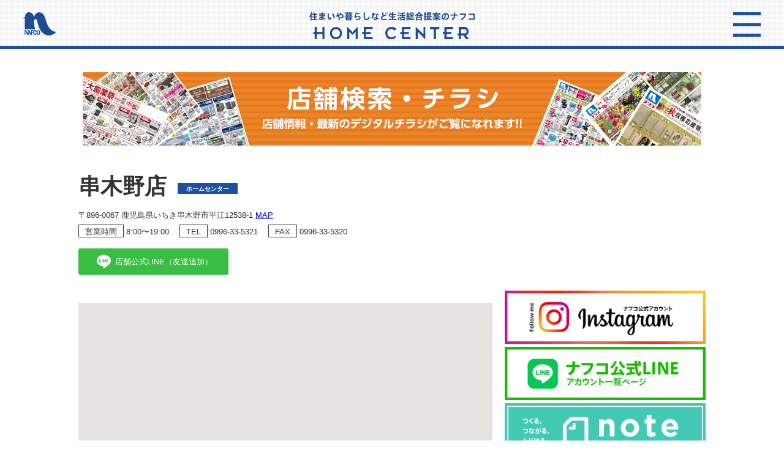

--- FILE ---
content_type: text/html; charset=UTF-8
request_url: https://www.nafco.life/hc/shop_list/2410/
body_size: 13321
content:

<!DOCTYPE html>
<html lang="ja">
<head prefix="og: http://ogp.me/ns# fb: http://ogp.me/ns/fb# article: http://ogp.me/ns/article#">

    <!-- Google Tag Manager -->
    <script>(function(w,d,s,l,i){w[l]=w[l]||[];w[l].push({'gtm.start':
    new Date().getTime(),event:'gtm.js'});var f=d.getElementsByTagName(s)[0],
    j=d.createElement(s),dl=l!='dataLayer'?'&l='+l:'';j.async=true;j.src=
    'https://www.googletagmanager.com/gtm.js?id='+i+dl;f.parentNode.insertBefore(j,f);
    })(window,document,'script','dataLayer','GTM-WHXSMR4P');</script>
    <!-- End Google Tag Manager -->

	<meta charset="utf-8" >
	<meta http-equiv="X-UA-Compatible" content="IE=edge" >
	<link rel="canonical" href="https://www.nafco.life/hc/shop_list/2410/" >

	<title>ホームプラザナフコ 串木野店｜店舗情報・デジタルチラシ｜住まいや暮らし、生活総合提案のナフコ</title>

    
    <!-- // icn // -->
    <!-- <link rel="icon" href="/hc/wp/wp-content/themes/dotted-life/images/favicon.ico" type="image/x-icon"> -->

	<meta name="description" content="ホームプラザナフコ 串木野店の情報をみるならこちら！取り扱いサービスの情報もこのページで確認ができます。">
	<meta name="keywords" content="ホームプラザナフコ 串木野店,,ホームセンター,ナフコ,nafco,ホームセンター,DIY,園芸,ガーデニング,チラシ,ナデポ,ナデプロ,ナデホ,生活,暮らし,家具,ホームファッション">
	<meta name="viewport" content="width=device-width" >
	<meta name="format-detection" content="telephone=no" >

    <!-- // OGP // -->
	<meta property="og:site_name" content="ホームセンターナフコ TOP｜住まいや暮らし、生活総合提案のナフコ" >
	<meta property="og:title" content="ホームプラザナフコ 串木野店" >
	<meta property="og:description" content="ホームプラザナフコ 串木野店の情報をみるならこちら！取り扱いサービスの情報もこのページで確認ができます。">
	<meta property="og:type" content="article" >
	<meta property="og:url" content="https://www.nafco.life/hc/shop_list/2410/" >
	<meta property="og:image" content="https://www.nafco.life/hc/wp/wp-content/themes/dotted-life/assets/img/ogp.png" ><!-- fb.1200x630 -->
    <meta name="twitter:card" content="summary">

	<!-- // CSS // -->
	<link rel="stylesheet" href="/hc/wp/wp-content/themes/dotted-life/assets/css/normalize.css" media="all" >
	<link rel="stylesheet" href="/hc/wp/wp-content/themes/dotted-life/assets/css/default.css" media="all" >
	<link rel="stylesheet" href="/hc/wp/wp-content/themes/dotted-life/assets/css/layout.css" media="all" >
	<link rel="stylesheet" href="/hc/wp/wp-content/themes/dotted-life/assets/css/module.css?date=7QqIE" media="all" >

	<!-- // 個別CSS // -->
	
	<!-- // JavaScript // -->
	<!--[if lt IE 9]>
	<script src="/hc/wp/wp-content/themes/dotted-life/assets/js/html5shiv.min.js"></script>
	<![endif]-->

	<meta name='robots' content='max-image-preview:large' />
<link rel="alternate" title="oEmbed (JSON)" type="application/json+oembed" href="https://www.nafco.life/hc/wp-json/oembed/1.0/embed?url=https%3A%2F%2Fwww.nafco.life%2Fhc%2Fshop_list%2F2410%2F" />
<link rel="alternate" title="oEmbed (XML)" type="text/xml+oembed" href="https://www.nafco.life/hc/wp-json/oembed/1.0/embed?url=https%3A%2F%2Fwww.nafco.life%2Fhc%2Fshop_list%2F2410%2F&#038;format=xml" />
<style id='wp-img-auto-sizes-contain-inline-css' type='text/css'>
img:is([sizes=auto i],[sizes^="auto," i]){contain-intrinsic-size:3000px 1500px}
/*# sourceURL=wp-img-auto-sizes-contain-inline-css */
</style>
<style id='wp-emoji-styles-inline-css' type='text/css'>

	img.wp-smiley, img.emoji {
		display: inline !important;
		border: none !important;
		box-shadow: none !important;
		height: 1em !important;
		width: 1em !important;
		margin: 0 0.07em !important;
		vertical-align: -0.1em !important;
		background: none !important;
		padding: 0 !important;
	}
/*# sourceURL=wp-emoji-styles-inline-css */
</style>
<style id='wp-block-library-inline-css' type='text/css'>
:root{--wp-block-synced-color:#7a00df;--wp-block-synced-color--rgb:122,0,223;--wp-bound-block-color:var(--wp-block-synced-color);--wp-editor-canvas-background:#ddd;--wp-admin-theme-color:#007cba;--wp-admin-theme-color--rgb:0,124,186;--wp-admin-theme-color-darker-10:#006ba1;--wp-admin-theme-color-darker-10--rgb:0,107,160.5;--wp-admin-theme-color-darker-20:#005a87;--wp-admin-theme-color-darker-20--rgb:0,90,135;--wp-admin-border-width-focus:2px}@media (min-resolution:192dpi){:root{--wp-admin-border-width-focus:1.5px}}.wp-element-button{cursor:pointer}:root .has-very-light-gray-background-color{background-color:#eee}:root .has-very-dark-gray-background-color{background-color:#313131}:root .has-very-light-gray-color{color:#eee}:root .has-very-dark-gray-color{color:#313131}:root .has-vivid-green-cyan-to-vivid-cyan-blue-gradient-background{background:linear-gradient(135deg,#00d084,#0693e3)}:root .has-purple-crush-gradient-background{background:linear-gradient(135deg,#34e2e4,#4721fb 50%,#ab1dfe)}:root .has-hazy-dawn-gradient-background{background:linear-gradient(135deg,#faaca8,#dad0ec)}:root .has-subdued-olive-gradient-background{background:linear-gradient(135deg,#fafae1,#67a671)}:root .has-atomic-cream-gradient-background{background:linear-gradient(135deg,#fdd79a,#004a59)}:root .has-nightshade-gradient-background{background:linear-gradient(135deg,#330968,#31cdcf)}:root .has-midnight-gradient-background{background:linear-gradient(135deg,#020381,#2874fc)}:root{--wp--preset--font-size--normal:16px;--wp--preset--font-size--huge:42px}.has-regular-font-size{font-size:1em}.has-larger-font-size{font-size:2.625em}.has-normal-font-size{font-size:var(--wp--preset--font-size--normal)}.has-huge-font-size{font-size:var(--wp--preset--font-size--huge)}.has-text-align-center{text-align:center}.has-text-align-left{text-align:left}.has-text-align-right{text-align:right}.has-fit-text{white-space:nowrap!important}#end-resizable-editor-section{display:none}.aligncenter{clear:both}.items-justified-left{justify-content:flex-start}.items-justified-center{justify-content:center}.items-justified-right{justify-content:flex-end}.items-justified-space-between{justify-content:space-between}.screen-reader-text{border:0;clip-path:inset(50%);height:1px;margin:-1px;overflow:hidden;padding:0;position:absolute;width:1px;word-wrap:normal!important}.screen-reader-text:focus{background-color:#ddd;clip-path:none;color:#444;display:block;font-size:1em;height:auto;left:5px;line-height:normal;padding:15px 23px 14px;text-decoration:none;top:5px;width:auto;z-index:100000}html :where(.has-border-color){border-style:solid}html :where([style*=border-top-color]){border-top-style:solid}html :where([style*=border-right-color]){border-right-style:solid}html :where([style*=border-bottom-color]){border-bottom-style:solid}html :where([style*=border-left-color]){border-left-style:solid}html :where([style*=border-width]){border-style:solid}html :where([style*=border-top-width]){border-top-style:solid}html :where([style*=border-right-width]){border-right-style:solid}html :where([style*=border-bottom-width]){border-bottom-style:solid}html :where([style*=border-left-width]){border-left-style:solid}html :where(img[class*=wp-image-]){height:auto;max-width:100%}:where(figure){margin:0 0 1em}html :where(.is-position-sticky){--wp-admin--admin-bar--position-offset:var(--wp-admin--admin-bar--height,0px)}@media screen and (max-width:600px){html :where(.is-position-sticky){--wp-admin--admin-bar--position-offset:0px}}

/*# sourceURL=wp-block-library-inline-css */
</style><style id='global-styles-inline-css' type='text/css'>
:root{--wp--preset--aspect-ratio--square: 1;--wp--preset--aspect-ratio--4-3: 4/3;--wp--preset--aspect-ratio--3-4: 3/4;--wp--preset--aspect-ratio--3-2: 3/2;--wp--preset--aspect-ratio--2-3: 2/3;--wp--preset--aspect-ratio--16-9: 16/9;--wp--preset--aspect-ratio--9-16: 9/16;--wp--preset--color--black: #000000;--wp--preset--color--cyan-bluish-gray: #abb8c3;--wp--preset--color--white: #ffffff;--wp--preset--color--pale-pink: #f78da7;--wp--preset--color--vivid-red: #cf2e2e;--wp--preset--color--luminous-vivid-orange: #ff6900;--wp--preset--color--luminous-vivid-amber: #fcb900;--wp--preset--color--light-green-cyan: #7bdcb5;--wp--preset--color--vivid-green-cyan: #00d084;--wp--preset--color--pale-cyan-blue: #8ed1fc;--wp--preset--color--vivid-cyan-blue: #0693e3;--wp--preset--color--vivid-purple: #9b51e0;--wp--preset--gradient--vivid-cyan-blue-to-vivid-purple: linear-gradient(135deg,rgb(6,147,227) 0%,rgb(155,81,224) 100%);--wp--preset--gradient--light-green-cyan-to-vivid-green-cyan: linear-gradient(135deg,rgb(122,220,180) 0%,rgb(0,208,130) 100%);--wp--preset--gradient--luminous-vivid-amber-to-luminous-vivid-orange: linear-gradient(135deg,rgb(252,185,0) 0%,rgb(255,105,0) 100%);--wp--preset--gradient--luminous-vivid-orange-to-vivid-red: linear-gradient(135deg,rgb(255,105,0) 0%,rgb(207,46,46) 100%);--wp--preset--gradient--very-light-gray-to-cyan-bluish-gray: linear-gradient(135deg,rgb(238,238,238) 0%,rgb(169,184,195) 100%);--wp--preset--gradient--cool-to-warm-spectrum: linear-gradient(135deg,rgb(74,234,220) 0%,rgb(151,120,209) 20%,rgb(207,42,186) 40%,rgb(238,44,130) 60%,rgb(251,105,98) 80%,rgb(254,248,76) 100%);--wp--preset--gradient--blush-light-purple: linear-gradient(135deg,rgb(255,206,236) 0%,rgb(152,150,240) 100%);--wp--preset--gradient--blush-bordeaux: linear-gradient(135deg,rgb(254,205,165) 0%,rgb(254,45,45) 50%,rgb(107,0,62) 100%);--wp--preset--gradient--luminous-dusk: linear-gradient(135deg,rgb(255,203,112) 0%,rgb(199,81,192) 50%,rgb(65,88,208) 100%);--wp--preset--gradient--pale-ocean: linear-gradient(135deg,rgb(255,245,203) 0%,rgb(182,227,212) 50%,rgb(51,167,181) 100%);--wp--preset--gradient--electric-grass: linear-gradient(135deg,rgb(202,248,128) 0%,rgb(113,206,126) 100%);--wp--preset--gradient--midnight: linear-gradient(135deg,rgb(2,3,129) 0%,rgb(40,116,252) 100%);--wp--preset--font-size--small: 13px;--wp--preset--font-size--medium: 20px;--wp--preset--font-size--large: 36px;--wp--preset--font-size--x-large: 42px;--wp--preset--spacing--20: 0.44rem;--wp--preset--spacing--30: 0.67rem;--wp--preset--spacing--40: 1rem;--wp--preset--spacing--50: 1.5rem;--wp--preset--spacing--60: 2.25rem;--wp--preset--spacing--70: 3.38rem;--wp--preset--spacing--80: 5.06rem;--wp--preset--shadow--natural: 6px 6px 9px rgba(0, 0, 0, 0.2);--wp--preset--shadow--deep: 12px 12px 50px rgba(0, 0, 0, 0.4);--wp--preset--shadow--sharp: 6px 6px 0px rgba(0, 0, 0, 0.2);--wp--preset--shadow--outlined: 6px 6px 0px -3px rgb(255, 255, 255), 6px 6px rgb(0, 0, 0);--wp--preset--shadow--crisp: 6px 6px 0px rgb(0, 0, 0);}:where(.is-layout-flex){gap: 0.5em;}:where(.is-layout-grid){gap: 0.5em;}body .is-layout-flex{display: flex;}.is-layout-flex{flex-wrap: wrap;align-items: center;}.is-layout-flex > :is(*, div){margin: 0;}body .is-layout-grid{display: grid;}.is-layout-grid > :is(*, div){margin: 0;}:where(.wp-block-columns.is-layout-flex){gap: 2em;}:where(.wp-block-columns.is-layout-grid){gap: 2em;}:where(.wp-block-post-template.is-layout-flex){gap: 1.25em;}:where(.wp-block-post-template.is-layout-grid){gap: 1.25em;}.has-black-color{color: var(--wp--preset--color--black) !important;}.has-cyan-bluish-gray-color{color: var(--wp--preset--color--cyan-bluish-gray) !important;}.has-white-color{color: var(--wp--preset--color--white) !important;}.has-pale-pink-color{color: var(--wp--preset--color--pale-pink) !important;}.has-vivid-red-color{color: var(--wp--preset--color--vivid-red) !important;}.has-luminous-vivid-orange-color{color: var(--wp--preset--color--luminous-vivid-orange) !important;}.has-luminous-vivid-amber-color{color: var(--wp--preset--color--luminous-vivid-amber) !important;}.has-light-green-cyan-color{color: var(--wp--preset--color--light-green-cyan) !important;}.has-vivid-green-cyan-color{color: var(--wp--preset--color--vivid-green-cyan) !important;}.has-pale-cyan-blue-color{color: var(--wp--preset--color--pale-cyan-blue) !important;}.has-vivid-cyan-blue-color{color: var(--wp--preset--color--vivid-cyan-blue) !important;}.has-vivid-purple-color{color: var(--wp--preset--color--vivid-purple) !important;}.has-black-background-color{background-color: var(--wp--preset--color--black) !important;}.has-cyan-bluish-gray-background-color{background-color: var(--wp--preset--color--cyan-bluish-gray) !important;}.has-white-background-color{background-color: var(--wp--preset--color--white) !important;}.has-pale-pink-background-color{background-color: var(--wp--preset--color--pale-pink) !important;}.has-vivid-red-background-color{background-color: var(--wp--preset--color--vivid-red) !important;}.has-luminous-vivid-orange-background-color{background-color: var(--wp--preset--color--luminous-vivid-orange) !important;}.has-luminous-vivid-amber-background-color{background-color: var(--wp--preset--color--luminous-vivid-amber) !important;}.has-light-green-cyan-background-color{background-color: var(--wp--preset--color--light-green-cyan) !important;}.has-vivid-green-cyan-background-color{background-color: var(--wp--preset--color--vivid-green-cyan) !important;}.has-pale-cyan-blue-background-color{background-color: var(--wp--preset--color--pale-cyan-blue) !important;}.has-vivid-cyan-blue-background-color{background-color: var(--wp--preset--color--vivid-cyan-blue) !important;}.has-vivid-purple-background-color{background-color: var(--wp--preset--color--vivid-purple) !important;}.has-black-border-color{border-color: var(--wp--preset--color--black) !important;}.has-cyan-bluish-gray-border-color{border-color: var(--wp--preset--color--cyan-bluish-gray) !important;}.has-white-border-color{border-color: var(--wp--preset--color--white) !important;}.has-pale-pink-border-color{border-color: var(--wp--preset--color--pale-pink) !important;}.has-vivid-red-border-color{border-color: var(--wp--preset--color--vivid-red) !important;}.has-luminous-vivid-orange-border-color{border-color: var(--wp--preset--color--luminous-vivid-orange) !important;}.has-luminous-vivid-amber-border-color{border-color: var(--wp--preset--color--luminous-vivid-amber) !important;}.has-light-green-cyan-border-color{border-color: var(--wp--preset--color--light-green-cyan) !important;}.has-vivid-green-cyan-border-color{border-color: var(--wp--preset--color--vivid-green-cyan) !important;}.has-pale-cyan-blue-border-color{border-color: var(--wp--preset--color--pale-cyan-blue) !important;}.has-vivid-cyan-blue-border-color{border-color: var(--wp--preset--color--vivid-cyan-blue) !important;}.has-vivid-purple-border-color{border-color: var(--wp--preset--color--vivid-purple) !important;}.has-vivid-cyan-blue-to-vivid-purple-gradient-background{background: var(--wp--preset--gradient--vivid-cyan-blue-to-vivid-purple) !important;}.has-light-green-cyan-to-vivid-green-cyan-gradient-background{background: var(--wp--preset--gradient--light-green-cyan-to-vivid-green-cyan) !important;}.has-luminous-vivid-amber-to-luminous-vivid-orange-gradient-background{background: var(--wp--preset--gradient--luminous-vivid-amber-to-luminous-vivid-orange) !important;}.has-luminous-vivid-orange-to-vivid-red-gradient-background{background: var(--wp--preset--gradient--luminous-vivid-orange-to-vivid-red) !important;}.has-very-light-gray-to-cyan-bluish-gray-gradient-background{background: var(--wp--preset--gradient--very-light-gray-to-cyan-bluish-gray) !important;}.has-cool-to-warm-spectrum-gradient-background{background: var(--wp--preset--gradient--cool-to-warm-spectrum) !important;}.has-blush-light-purple-gradient-background{background: var(--wp--preset--gradient--blush-light-purple) !important;}.has-blush-bordeaux-gradient-background{background: var(--wp--preset--gradient--blush-bordeaux) !important;}.has-luminous-dusk-gradient-background{background: var(--wp--preset--gradient--luminous-dusk) !important;}.has-pale-ocean-gradient-background{background: var(--wp--preset--gradient--pale-ocean) !important;}.has-electric-grass-gradient-background{background: var(--wp--preset--gradient--electric-grass) !important;}.has-midnight-gradient-background{background: var(--wp--preset--gradient--midnight) !important;}.has-small-font-size{font-size: var(--wp--preset--font-size--small) !important;}.has-medium-font-size{font-size: var(--wp--preset--font-size--medium) !important;}.has-large-font-size{font-size: var(--wp--preset--font-size--large) !important;}.has-x-large-font-size{font-size: var(--wp--preset--font-size--x-large) !important;}
/*# sourceURL=global-styles-inline-css */
</style>

<style id='classic-theme-styles-inline-css' type='text/css'>
/*! This file is auto-generated */
.wp-block-button__link{color:#fff;background-color:#32373c;border-radius:9999px;box-shadow:none;text-decoration:none;padding:calc(.667em + 2px) calc(1.333em + 2px);font-size:1.125em}.wp-block-file__button{background:#32373c;color:#fff;text-decoration:none}
/*# sourceURL=/wp-includes/css/classic-themes.min.css */
</style>
<link rel="https://api.w.org/" href="https://www.nafco.life/hc/wp-json/" />
    <script>
    (function(i,s,o,g,r,a,m){i['GoogleAnalyticsObject']=r;i[r]=i[r]||function(
    ){
    (i[r].q=i[r].q||[]).push(arguments)},i[r].l=1*new
    Date();a=s.createElement(o),
    m=s.getElementsByTagName(o)[0];a.async=1;a.src=g;m.parentNode.insertBefore
    (a,m)
    })(window,document,'script','//www.google-analytics.com/analytics.js','ga'
    );

    ga('create', 'UA-109055835-1', 'auto');
    ga('send', 'pageview');
    </script>

</head>
<body class=" is_single">
<!-- Google Tag Manager (noscript) -->
<noscript><iframe src="https://www.googletagmanager.com/ns.html?id=GTM-WHXSMR4P"
height="0" width="0" style="display:none;visibility:hidden"></iframe></noscript>
<!-- End Google Tag Manager (noscript) -->

<div id="js-page" class="page">

<!--  .globalHeader
================================ -->
<header class="globalHeader container">
<div class="inner">
    <div class="logo"><a href="/hc/"><img src="/hc/wp/wp-content/themes/dotted-life/assets/img/common/logo-nafco.svg" alt="NAFCO"></a></div><!-- /.logo -->

    <h1><img src="/hc/wp/wp-content/themes/dotted-life/assets/img/common/logo-hc.svg" alt="住まいや暮らしなど生活総合提案のナフコ"></h1>
    <div class="bgmenu">
        <a class="menu-trigger" href="javascript:void(0);">
            <span></span>
            <span></span>
            <span></span>
        </a>
     </div><!-- /.bgmenu -->
</div><!-- / .inner -->
<ul class="menu">
    <li><a href="/hc/">トップページ</a></li>
    <li><a href="/hc/shop/">店舗検索・チラシ</a></li>
	<li><a href="/hc/payment/">ご利用できるキャッシュレス決済</a></li>

    <!---->

<!--    <li><a href="http://www.nafco.biz/digi-chira/" target="_blank">デジタルチラシ（外部）</a></li>-->
    <li><a href="https://www.nafco.tv/top/index.html" target="_blank">ナフココーポレート（外部）</a></li>
    <li><a href="https://www.21style.co.jp/" target="_blank">ナフコツーワンスタイル（外部）</a></li>
    <li><a href="/hc/inquiry/">お問い合わせ</a></li>
</ul>
</header>


<!--  .contents
================================ -->
<main>
<section class="contents container">
<div class="inner">
    <h2 class="title_txt">
        <img src="/hc/wp/wp-content/themes/dotted-life/assets/img/shop/shop_title_pc.png" alt="店舗検索・チラシ" class="sp_hide">
        <img src="/hc/wp/wp-content/themes/dotted-life/assets/img/shop/shop_title_sp.png" alt="店舗検索・チラシ" class="xl_hide">
    </h2>
    <!--<h2 class="title_txt"><span>店舗情報・チラシ</span></h2>-->

<div class="cf">

    <div id="shopinfo">

    
        <article class="shopInfo">
            <header class="shopInfo__header">
                <h3>串木野店<div class="type home shopctg-home"><span>ホームセンター</span></div><!-- /.type --></h3>
                                                <p>〒896-0067 鹿児島県いちき串木野市平江12538-1 <a href="#shopmap">MAP</a></p>
                <dl class="time">
                    <dt>営業時間</dt>
                    <dd>8:00〜19:00</dd>
                </dl>
                                                <dl class="tel">
                    <dt>TEL</dt>
                    <dd class=""><a href="tel:0996-33-5321" class="">0996-33-5321</a></dd>
                </dl>
                                                <dl class="fax">
                    <dt>FAX</dt>
                    <dd>0996-33-5320</dd>
                </dl>
                
                                    <div><div class="wrap-btn"><a href="https://lin.ee/RHul9IR" target="_blank" class="btn-line"><i class="icn-line"></i><span>店舗公式LINE（友達追加）</span></a></div></div>
                
            </header>
            <div class="row gutters">

                <div class="shopInfo__data col sp_gr12 xl_gr8">
                    
                    <div class="degitalChirashi">
                        <div id="btn" class="chirashi"></div><!-- /#btn -->
                                            </div><!-- /#btn -->

                    <div id="shopmap" style="overflow: hidden;">
                                               <iframe frameborder="0" style="border:0; width: 100%; height: 100%" src="https://www.google.com/maps/embed/v1/place?key=AIzaSyBjKGGAFyFfN_xQcLo2mvVoHge2ie1WqCA&q=鹿児島県いちき串木野市平江12538-1 ホームプラザナフコ 串木野店" allowfullscreen></iframe>
                    </div><!-- /#shopmap -->

                                        <dl class="time">
                        <dt>営業時間</dt>
                        <dd>8:00〜19:00</dd>
                    </dl>
                                        <dl class="address">
                        <dt>住所</dt>
                        <dd class="zip">〒896-0067</dd>
                        <dd>鹿児島県いちき串木野市平江12538-1</dd>
                    </dl>
                                        <dl class="tel">
                        <dt>TEL</dt>
                        <dd class="btn"><a href="tel:0996-33-5321" class="arr is-tel">0996-33-5321</a></dd>
                    </dl>
                                                            <dl class="fax">
                        <dt>FAX</dt>
                        <dd>0996-33-5320</dd>
                    </dl>
                                                            
                    <dl class="tax-howto">
                        <dt>お支払方法<br><small class="isnt-bold">現金の他、以下のお支払方法もご利用いただけます。<br class="xl_hide"><a href="https://www.nafco.life/hc/payment/" target="_blank">詳しくはこちら</a></small></dt>
                        <dd class="is-current">ナデポポイント</dd>
                        <dd class="is-current">ナフコマネー</dd>
                        <dd class="is-current">クレジットカード</dd>
                        <dd class="is-current">バーコード決済</dd>

                                                <dd class="is-current">電子マネー</dd>
                                                <dd class="is-current">ギフト券他</dd>
                    </dl>
                    <dl class="annotation-point">
                        <dt> (ポイント付与条件）<br class="xl_hide"><small class="isnt-bold">※ポイントご利用分についてはポイント付与されません</small></dt>
                        <dd><b>▼現金・ナフコマネー</b><br>ポイント付与対象商品お買上100円（税抜）につき1ポイント</dd>
                        <dd><b>▼現金・ナフコマネー以外（クレジットカード・バーコード決済他）</b><br>ポイント付与対象商品お買上200円（税抜）につき1ポイント</dd>
                    </dl>

                    <dl class="tax-shop_item"><dt>取扱商品</dt><dd>リフォーム</dd><dd class="is-current">大工道具</dd><dd class="is-current">建築金物</dd><dd class="is-current">建築資材</dd><dd class="is-current">補修用品</dd><dd class="is-current">園芸用品</dd><dd class="is-current">グリーン</dd><dd class="is-current">エクステリア</dd><dd class="is-current">ペット用品</dd><dd class="is-current">カー用品</dd><dd class="is-current">乗り物</dd><dd class="is-current">家庭用品</dd><dd class="is-current">日用雑貨</dd><dd class="is-current">オフィス用品</dd><dd class="is-current">インテリア</dd><dd class="is-current">寝具</dd><dd class="is-current">収納用品</dd><dd class="is-current">家庭用電器</dd><dd class="is-current">ダイニング家具</dd><dd>ペット生体</dd><dd class="is-current">リビング家具</dd><dd class="is-current">クローゼット家具</dd><dd class="is-current">小物家具</dd><dd class="is-current">ベッドルーム家具</dd><dd class="is-current">学習家具</dd><dd class="is-current">季節家具</dd><dd>灯油</dd></dl><dl class="tax-shop_service"><dt>サービス <small style='font-weight: normal;'>※有料サービス含む</small></dt><dd>自転車修理（一部を除く）</dd><dd>灯油</dd><dd class="is-current">カーペット見積り</dd><dd>TV・BSアンテナ取付工事</dd><dd class="is-current">エアコン取付</dd><dd class="is-current">エクステリア見積り</dd><dd>カーテン・ブラインド取付工事</dd><dd class="is-current">カーテン見積り</dd><dd class="is-current">カーポート工事</dd><dd>ガステーブル・ガス給湯器取付工事</dd><dd>キャッシュコーナー</dd><dd class="is-current">シロアリ害虫駆除</dd><dd class="is-current">ハウス・勉強部屋等の小住宅工事</dd><dd class="is-current">印鑑作成</dd><dd class="is-current">家具配達</dd><dd class="is-current">介護車貸出</dd><dd class="is-current">外柵・門扉工事</dd><dd class="is-current">ラッピングサービス</dd><dd class="is-current">軽トラックの貸出</dd><dd class="is-current">合鍵作成</dd><dd>混合栓取付工事</dd><dd>時計/電池交換</dd><dd class="is-current">商品の配達</dd><dd class="is-current">商品の組み立て</dd><dd>照明・インターホン等取付工事</dd><dd>畳・張替</dd><dd class="is-current">洗面化粧台取付</dd><dd class="is-current">電動工具・家電等（一部を除く）の修理</dd><dd>湯沸かし器取付工事</dd><dd>鉢花ラッピング</dd><dd class="is-current">表札作成</dd><dd class="is-current">物置工事</dd><dd class="is-current">トイレ工事</dd><dd class="is-current">名入れ加工</dd><dd class="is-current">木材・資材カット</dd><dd class="is-current">木材カット</dd><dd class="is-current">流し台工事</dd><dd class="is-current">老眼鏡貸出</dd><dd class="is-current">証明写真サービス</dd><dd class="is-current">のぼりオーダー</dd><dd>自転車修理</dd><dd>ズボン裾上げ</dd><dd>ペットホテル</dd><dd>ペットトリミング</dd><dd class="is-current">コピーサービス</dd><dd>簡易包装</dd><dd>コイン精米機</dd><dd>工作室</dd><dd>その他</dd></dl>                </div>
                <aside class="shopInfo__aside col sp_gr12 xl_gr4">
                    <!--
                    <div class="bnr">
                        <a href="/hc/gekkan/" target="_blank">
                            <img src="/hc/wp/wp-content/uploads/2018/01/monthly.png" alt="月間お買い得品">
                            <span>詳細はこちら</span>
                        </a>
                    </div> /.bnr
-->
                    
                    
<div class="sns">
    <a href="https://www.instagram.com/nafco_official/" target="_blank"><img src="/hc/wp/wp-content/themes/dotted-life/assets/img/banner/bnr-instagram.png" alt="Instagram"></a>
    <a href="/hc/shop/line/" target="_blank"><img src="/hc/wp/wp-content/themes/dotted-life/assets/img/banner/bnr-line.png" alt="line"></a>
    <a href="https://note.com/nafco_staff" target="_blank"><img src="/hc/wp/wp-content/themes/dotted-life/assets/img/banner/bnr-note.png" alt="note"></a>
</div>


<div class="campaign">
    <div class='wrap-size'><a href="https://www.nafco.life/hc/campaigns_exterior/exis/" target="_blank" class="size-large"><dl><dt><img src="/hc/wp/wp-content/uploads/2021/04/bnr_exis_s.png" alt="エクステリアNE"></dt><dd><h3>エクステリアNE</h3><p>ナフコがおすすめするエクステリア商品<br>物置・収納庫・カーポート・フェンス・テラス<p></dd></dl></a><a href="https://www.nafco.life/hc/campaigns_exterior/showa/" target="_blank" class="size-large"><dl><dt><img src="/hc/wp/wp-content/uploads/2021/04/bnr_showa_s.png" alt="エクステリアNS"></dt><dd><h3>エクステリアNS</h3><p>ナフコがおすすめするエクステリア商品<br>物置・収納庫・カーポート・フェンス・テラス<p></dd></dl></a><a href="https://nafco-online.com/user_data/special/25aw_work/index.php" target="_blank" class="size-small"><dl><dt><img src="/hc/wp/wp-content/uploads/2025/10/catalog_25aw_work.jpg" alt="ワークウェアコレクション 秋冬 2025"></dt><dd><h3>ワークウェアコレクション 秋冬 2025</h3></dd></dl></a><a href="https://nafco-online.com/user_data/special/25aw_outdoor/index.php" target="_blank" class="size-small"><dl><dt><img src="/hc/wp/wp-content/uploads/2025/10/catalog_25aw_outdoor.jpg" alt="アウトドアギアコレクション 秋冬 2025"></dt><dd><h3>アウトドアギアコレクション 秋冬 2025</h3></dd></dl></a><a href="https://www.nafco.life/hc/campaign/2025/genmai/html5.html" target="_blank" class="size-small"><dl><dt><img src="https://www.nafco.life/hc/campaign/2025/genmai/page1/thumbnail.jpg" alt="玄米保冷庫・保管庫"></dt><dd><h3>玄米保冷庫・保管庫</h3></dd></dl></a><a href="https://www.nafco.life/hc/campaign/2025/gaichu/html5.html" target="_blank" class="size-small"><dl><dt><img src="https://www.nafco.life/hc/campaign/2025/gaichu/page1/thumbnail.jpg" alt="お庭まわりや畑で使える<br>害虫・病気対策ガイド"></dt><dd><h3>お庭まわりや畑で使える<br>害虫・病気対策ガイド</h3></dd></dl></a><a href="https://nafco-online.com/user_data/special/23nougyou/index.php" target="_blank" class="size-small"><dl><dt><img src="/hc/wp/wp-content/uploads/2023/07/catalog_23nougyou.jpg" alt="農業園芸機材特集"></dt><dd><h3>農業園芸機材特集</h3></dd></dl></a><a href="https://nafco-online.com/user_data/special/bousai/index.php" target="_blank" class="size-small"><dl><dt><img src="/hc/wp/wp-content/uploads/2025/10/bousaiCatalog25-26.jpg" alt="防災減災ハンドブック"></dt><dd><h3>防災減災ハンドブック</h3></dd></dl></a><a href="https://www.nafco.life/hc/campaign/takuhai/html5.html" target="_blank" class="size-small"><dl><dt><img src="https://www.nafco.life/hc/campaign/takuhai/page1/thumbnail.jpg" alt="ナフコのお届け号"></dt><dd><h3>ナフコのお届け号</h3></dd></dl></a><a href="https://www.nafco.life/hc/campaign/pdf/ikehiko.pdf" target="_blank" class="size-small"><dl><dt><img src="/hc/wp/wp-content/uploads/2020/08/ikehiko.jpg" alt="カラー和紙畳"></dt><dd><h3>カラー和紙畳</h3></dd></dl></a><a href="https://www.nafco.life/hc/campaign/pdf/vstatami.pdf" target="_blank" class="size-small"><dl><dt><img src="/hc/wp/wp-content/uploads/2019/11/vstatami.jpg" alt="選べる畳替え! あなたはどっち派？"></dt><dd><h3>選べる畳替え! あなたはどっち派？</h3></dd></dl></a><a href="https://www.nafco.life/hc/campaign/pdf/harikae2024.pdf" target="_blank" class="size-small"><dl><dt><img src="/hc/wp/wp-content/uploads/2024/12/harikae2024.png" alt="畳・襖・障子・網戸のはりかえ"></dt><dd><h3>畳・襖・障子・網戸のはりかえ</h3></dd></dl></a><a href="https://www.nafco.life/hc/campaign/pdf/shiroari.pdf" target="_blank" class="size-small"><dl><dt><img src="/hc/wp/wp-content/uploads/2019/03/shiroari.jpg" alt="わが家は大丈夫？<br>シロアリ防除はナフコへ"></dt><dd><h3>わが家は大丈夫？<br>シロアリ防除はナフコへ</h3></dd></dl></a><a href="https://www.nafco.life/hc/campaign/2024/hyosatsu/html5.html#page=1" target="_blank" class="size-small"><dl><dt><img src="https://www.nafco.life/hc/campaign/2024/hyosatsu/page1/thumbnail.jpg#page=1" alt="表札シミュレーション"></dt><dd><h3>表札シミュレーション</h3></dd></dl></a></div></div><!-- /.campaign -->                </aside>
            </div><!-- /.row -->

        </article>




    
    </div><!-- /#shopinfo -->
</div><!-- /.cf -->

</div><!-- /.inner -->
</section>
</main>

<script>
function init(){
//
//    /* ================================================================
//
//    	googlemapプロット
//        memo:
//        init() はcallbackで指定しています。
//
//    ================================================================ */
//
//    var canvas = document.getElementById( 'shopmap' );
//
//    // 中心の位置座標
//    var latlng = new google.maps.LatLng( 31.726654,130.274142);
//
//    var mapOptions = {
//        zoom: 15,
//        center: latlng,
//        scrollwheel: false
//    };
//
//    // 地図のレンダリング
//    var map = new google.maps.Map( canvas, mapOptions );
//
//    // tltip
//    var infoWindows = [];
//    var ttl = "ホームプラザナフコ 串木野店";
//    var zip = "〒896-0067";
//    var add = "鹿児島県いちき串木野市平江12538-1";
//    infoWindows[0] = new google.maps.InfoWindow({
//    	content: "<b>"+ttl+"</b><br>"+zip+" "+add,
//    	position: latlng
//    });
//
//    // tltipのレンダリング
//    infoWindows[0].open( map );

//    // マーカー
//    //    var marker = new google.maps.Marker({
//        position: latlng,
//        map: map,
//        icon: ""//    });

}
</script>


<!--  .globalFooter
================================ -->
<footer class="globalFooter container">
<div class="inner">
    <ul class="linkOth cf">
        <li class="twoone"><a href="https://21style.co.jp/?utm_source=www.nafco.tv&utm_medium=referral&utm_campaign=top-bottom" target="_blank"><img src="/hc/wp/wp-content/themes/dotted-life/assets/img/common/21logo.png" alt="TWOONEスタイル"></a></li>
        <li class="corp"><a href="https://www.nafco.tv/top/index.html" target="_blank"><img src="/hc/wp/wp-content/themes/dotted-life/assets/img/common/corplogo.png" alt="コーポレートサイト"></a></li>
    </ul>
</div><!-- / .inner -->
<div class="gototop"><a href="#js-page" class="arrow"　title="ページの先頭へ戻る"></a></div><!-- /.gototop -->
<p class="copyright">&copy; NAFCO LTD.</p>
</footer>

<!--  .floating banner
================================ -->

</div><!-- /.page -->

<!-- // JavaScript // -->
<!--[if lt IE 9]>
<script src="//ajax.googleapis.com/ajax/libs/jquery/1.12.3/jquery.min.js"></script>
<script>window.jQuery || document.write('<script src="/hc/wp/wp-content/themes/dotted-lifeassets//js/jquery-1.12.3.min.js"><\/script>')</script>
<script src="js/respond.js"></script>
<![endif]-->
<!--[if gte IE 9]><!-->
<script src="//ajax.googleapis.com/ajax/libs/jquery/2.1.3/jquery.min.js"></script>
<script>window.jQuery || document.write('<script src="/hc/wp/wp-content/themes/dotted-life/assets/js/jquery-3.1.1.min.js"><\/script>')</script>
<!--<![endif]-->
<script src="https://cdnjs.cloudflare.com/ajax/libs/jquery-cookie/1.4.1/jquery.cookie.min.js"></script>
<script src="/hc/wp/wp-content/themes/dotted-life/assets/js/functions.js"></script>

<!-- // 個別JS // -->
<script>
$(document).ready(function(){

    /* ================================================================

    	デジタルチラシリンク取得・出力
        memo:
        店舗コードをパラメータで渡す。頭の「0」は取り除くこと。

    ================================================================ */
console.log(241);

    $.post("//www.nafco.biz/digi-chira/access/getBtndata_hi.php",{id:241},
        function(data){
            var _ = $(data);
            var l = _.children("li").length;

            // 追記 1件しかなく、月間お買い得だった場合は非表示
            if( (l === 1) && ( _.children("li").eq(0).children("a").attr("href").indexOf('gekkan') !== -1) ){
                if( $(".degitalChirashi").find(".shopEvent") )
                $(".degitalChirashi").addClass("is-show");
                return false;
            }

            if( (_["selector"] !== "現在、チラシはありません。") ) {

                var l = _.children("li").length;
                for( var i=0; i <= l-1 ; i++ ){

                    var obj = _.children("li").eq(i);

                    // 「月間お買い得品」の場合、自身を非表示
                    var href = obj.children("a").attr("href");
                    if ( href.indexOf('gekkan') !== -1) obj.hide();

                    // onclickクリア、_blank付与
                    obj.children("a").attr({"onclick":"","target":"_blank"});

                    // ラベル付与
                    var src = obj.find("img").attr("src");
                    if(src === '') continue;
                    var filename = src.match(".+/(.+?)([\?#;].*)?$")[1];
                    var label = strChirashiLabel(filename);
                    obj.children("a").append("<span>"+label+"</span>");

                    // srcの書換
                    var thumbSrc_tmp = href.replace( "http:", "");
                    var thumbSrc = thumbSrc_tmp.replace( "html5.html", "page1/thumbnail.jpg");
                    obj.find("img").attr("src",thumbSrc);

                }

                $("#btn").html("<dl><dt><span>デジタルチラシ</span></dt><dd></dd></dl>");
                $("#btn dd").html(_);
                $(".degitalChirashi").addClass("is-show");
            }else{
                if( $(".degitalChirashi").find(".shopEvent") )
                    $(".degitalChirashi").addClass("is-show");
            }
        }
    );
    function strChirashiLabel(str){
        var label = "";
        switch(str){
        case "btn_21s01.gif": label = "家具"; break;
        case "btn_21s02.gif": label = "オープンセール"; break;
        case "btn_21s03.gif": label = "オープン協賛セール"; break;
        case "btn_21s04.gif": label = "クリアランスセール"; break;
        case "btn_21s05.gif": label = "なし"; break;
        case "btn_21s06.gif": label = "なし"; break;
        case "btn_21s07.gif": label = "なし"; break;
        case "btn_21s08.gif": label = "なし"; break;
        case "btn_21s09.gif": label = "家具 アプリ会員 特別価格セール"; break;
        case "btn_21s10.gif": label = "家具 暮らし応援価格セール"; break;
        case "btn_hi01.gif": label = "ホームセンター"; break;
        case "btn_hi02.gif": label = "ホームセンター＆家具"; break;
        case "btn_hi03.gif": label = "オープンセール"; break;
        case "btn_hi04.gif": label = "オープン協賛セール"; break;
        case "btn_hi05.gif": label = "農業資材特集"; break;
        case "btn_hi06.gif": label = "園芸・グリーン特集"; break;
        case "btn_hi07.gif": label = "収穫用品特集"; break;
        case "btn_hi08.gif": label = "エクステリア"; break;
        case "btn_hi09.gif": label = "ホームセンター特売"; break;
        case "btn_hi10.gif": label = "ホームセンター特選"; break;
        case "btn_hi11.gif": label = "アプリ会員 特別価格セール"; break;
        case "btn_hi12.gif": label = "職人さん・DIY応援！福袋"; break;
        case "btn_hi13.gif": label = "ナデポ ポイントセール"; break;
        case "btn_hi14.gif": label = "生活応援"; break;
        case "btn_hi15.gif": label = "防災対策"; break;
        case "btn_hi16.gif": label = "先取り福袋"; break;
        case "btn_hi17.gif": label = "予約販売"; break;
        case "btn_hi18.gif": label = "家電セット"; break;
        case "btn_hi19.gif": label = "なし"; break;
        case "btn_hi20.gif": label = "なし"; break;
        case "btn_hi21.gif": label = "なし"; break;
        case "btn_hi22.gif": label = "なし"; break;
        case "btn_hi23.gif": label = "なし"; break;
        case "btn_hi24.gif": label = "なし"; break;
        case "btn_hi25.gif": label = "なし"; break;
        }
        return label;
    }
});
</script>
<script type="speculationrules">
{"prefetch":[{"source":"document","where":{"and":[{"href_matches":"/hc/*"},{"not":{"href_matches":["/hc/wp/wp-*.php","/hc/wp/wp-admin/*","/hc/wp/wp-content/uploads/*","/hc/wp/wp-content/*","/hc/wp/wp-content/plugins/*","/hc/wp/wp-content/themes/dotted-life/*","/hc/*\\?(.+)"]}},{"not":{"selector_matches":"a[rel~=\"nofollow\"]"}},{"not":{"selector_matches":".no-prefetch, .no-prefetch a"}}]},"eagerness":"conservative"}]}
</script>
<script id="wp-emoji-settings" type="application/json">
{"baseUrl":"https://s.w.org/images/core/emoji/17.0.2/72x72/","ext":".png","svgUrl":"https://s.w.org/images/core/emoji/17.0.2/svg/","svgExt":".svg","source":{"concatemoji":"https://www.nafco.life/hc/wp/wp-includes/js/wp-emoji-release.min.js?ver=6.9"}}
</script>
<script type="module">
/* <![CDATA[ */
/*! This file is auto-generated */
const a=JSON.parse(document.getElementById("wp-emoji-settings").textContent),o=(window._wpemojiSettings=a,"wpEmojiSettingsSupports"),s=["flag","emoji"];function i(e){try{var t={supportTests:e,timestamp:(new Date).valueOf()};sessionStorage.setItem(o,JSON.stringify(t))}catch(e){}}function c(e,t,n){e.clearRect(0,0,e.canvas.width,e.canvas.height),e.fillText(t,0,0);t=new Uint32Array(e.getImageData(0,0,e.canvas.width,e.canvas.height).data);e.clearRect(0,0,e.canvas.width,e.canvas.height),e.fillText(n,0,0);const a=new Uint32Array(e.getImageData(0,0,e.canvas.width,e.canvas.height).data);return t.every((e,t)=>e===a[t])}function p(e,t){e.clearRect(0,0,e.canvas.width,e.canvas.height),e.fillText(t,0,0);var n=e.getImageData(16,16,1,1);for(let e=0;e<n.data.length;e++)if(0!==n.data[e])return!1;return!0}function u(e,t,n,a){switch(t){case"flag":return n(e,"\ud83c\udff3\ufe0f\u200d\u26a7\ufe0f","\ud83c\udff3\ufe0f\u200b\u26a7\ufe0f")?!1:!n(e,"\ud83c\udde8\ud83c\uddf6","\ud83c\udde8\u200b\ud83c\uddf6")&&!n(e,"\ud83c\udff4\udb40\udc67\udb40\udc62\udb40\udc65\udb40\udc6e\udb40\udc67\udb40\udc7f","\ud83c\udff4\u200b\udb40\udc67\u200b\udb40\udc62\u200b\udb40\udc65\u200b\udb40\udc6e\u200b\udb40\udc67\u200b\udb40\udc7f");case"emoji":return!a(e,"\ud83e\u1fac8")}return!1}function f(e,t,n,a){let r;const o=(r="undefined"!=typeof WorkerGlobalScope&&self instanceof WorkerGlobalScope?new OffscreenCanvas(300,150):document.createElement("canvas")).getContext("2d",{willReadFrequently:!0}),s=(o.textBaseline="top",o.font="600 32px Arial",{});return e.forEach(e=>{s[e]=t(o,e,n,a)}),s}function r(e){var t=document.createElement("script");t.src=e,t.defer=!0,document.head.appendChild(t)}a.supports={everything:!0,everythingExceptFlag:!0},new Promise(t=>{let n=function(){try{var e=JSON.parse(sessionStorage.getItem(o));if("object"==typeof e&&"number"==typeof e.timestamp&&(new Date).valueOf()<e.timestamp+604800&&"object"==typeof e.supportTests)return e.supportTests}catch(e){}return null}();if(!n){if("undefined"!=typeof Worker&&"undefined"!=typeof OffscreenCanvas&&"undefined"!=typeof URL&&URL.createObjectURL&&"undefined"!=typeof Blob)try{var e="postMessage("+f.toString()+"("+[JSON.stringify(s),u.toString(),c.toString(),p.toString()].join(",")+"));",a=new Blob([e],{type:"text/javascript"});const r=new Worker(URL.createObjectURL(a),{name:"wpTestEmojiSupports"});return void(r.onmessage=e=>{i(n=e.data),r.terminate(),t(n)})}catch(e){}i(n=f(s,u,c,p))}t(n)}).then(e=>{for(const n in e)a.supports[n]=e[n],a.supports.everything=a.supports.everything&&a.supports[n],"flag"!==n&&(a.supports.everythingExceptFlag=a.supports.everythingExceptFlag&&a.supports[n]);var t;a.supports.everythingExceptFlag=a.supports.everythingExceptFlag&&!a.supports.flag,a.supports.everything||((t=a.source||{}).concatemoji?r(t.concatemoji):t.wpemoji&&t.twemoji&&(r(t.twemoji),r(t.wpemoji)))});
//# sourceURL=https://www.nafco.life/hc/wp/wp-includes/js/wp-emoji-loader.min.js
/* ]]> */
</script>
</body>
</html>

--- FILE ---
content_type: text/css
request_url: https://www.nafco.life/hc/wp/wp-content/themes/dotted-life/assets/css/layout.css
body_size: 944
content:
@charset "UTF-8";

/* ================================
	レスポンシブ
================================ */
/* ----------------------
	横幅指定とセンタリング
---------------------- */
.container{
	width:100%;
	position: relative;
}
.container  > .inner {
	width: 100%;
	max-width:1100px;
	margin: 0 auto;
	padding: 4% 3%;
}
.page{
	overflow: hidden;
}
@media ( min-width : 768px ) {
    .container  > .inner{
        padding: 3% 3%;
    }
}
/* ----------------------
	配色とマージン
---------------------- */
body{
}

.page{
}

.globalHeader{
}
.globalHeader .inner{
    position: relative;
    padding: 0 3%;
    max-width: 100%;
}

.globalFooter{
}
.globalFooter .inner{
}

.content{
}
.content .inner{
}

/* ================================
	グリッド
================================ */
.row:after,
.col:after {
    content: "";
    display: table;
    clear: both;
}
.row,
.col{
    *zoom: 1;
}
.row { padding-bottom: 0;}

/* カラム */
.col {
    display: block;
    width: 100%;
    float: left;
}
.row.gutters .col:first-child,
.row.gutters .col.fC{
    margin-left: 0;
}

.flR{
    float: right;
    margin-left: 2%;
}

/*　SP用カラム幅の調整　*/
@media ( max-width : 767px ) {
    .sp_gr1 { width: 8.33333333333%; }
    .sp_gr2 { width: 16.6666666667%; }
    .sp_gr3 { width: 25%; }
    .sp_gr4 { width: 33.3333333333%; }
    .sp_gr5 { width: 41.6666666667%; }
    .sp_gr6 { width: 50%; }
    .sp_gr7 { width: 58.3333333333%; }
    .sp_gr8 { width: 66.6666666667%; }
    .sp_gr9 { width: 75%; }
    .sp_gr10 { width: 83.3333333333%; }
    .sp_gr11 { width: 91.6666666667%; }
    .sp_gr12 { width: 100%; }
     
    .gutters .sp_gr1 { width: 6.5%; margin-left: 2%;}
    .gutters .sp_gr2 { width: 15.0%; margin-left: 2%;}
    .gutters .sp_gr3 { width: 23.5%; margin-left: 2%;}
    .gutters .sp_gr4 { width: 32.0%; margin-left: 2%;}
    .gutters .sp_gr5 { width: 40.5%; margin-left: 2%;}
    .gutters .sp_gr6 { width: 49.0%; margin-left: 2%;}
    .gutters .sp_gr7 { width: 57.5%; margin-left: 2%;}
    .gutters .sp_gr8 { width: 66.0%; margin-left: 2%;}
    .gutters .sp_gr9 { width: 74.5%; margin-left: 2%;}
    .gutters .sp_gr10 { width: 83.0%; margin-left: 2%;}
    .gutters .sp_gr11 { width: 91.5%; margin-left: 2%;}
    .gutters .sp_gr12 { width: 100%; }
}
 
/*　PC用カラム幅の調整　*/
@media ( min-width : 768px ) {
    .xl_gr1 { width: 8.33333333333%; }
    .xl_gr2 { width: 16.6666666667%; }
    .xl_gr3 { width: 25%; }
    .xl_gr4 { width: 33.3333333333%; }
    .xl_gr5 { width: 41.6666666667%; }
    .xl_gr6 { width: 50%; }
    .xl_gr7 { width: 58.3333333333%; }
    .xl_gr8 { width: 66.6666666667%; }
    .xl_gr9 { width: 75%; }
    .xl_gr10 { width: 83.3333333333%; }
    .xl_gr11 { width: 91.6666666667%; }
    .xl_gr12 { width: 100%; }
     
    .gutters .xl_gr1 { width: 6.5%; margin-left: 2%;}
    .gutters .xl_gr2 { width: 15.0%; margin-left: 2%;}
    .gutters .xl_gr3 { width: 23.5%; margin-left: 2%;}
    .gutters .xl_gr4 { width: 32.0%; margin-left: 2%;}
    .gutters .xl_gr5 { width: 40.5%; margin-left: 2%;}
    .gutters .xl_gr6 { width: 49.0%; margin-left: 2%;}
    .gutters .xl_gr7 { width: 57.5%; margin-left: 2%;}
    .gutters .xl_gr8 { width: 66.0%; margin-left: 2%;}
    .gutters .xl_gr9 { width: 74.5%; margin-left: 2%;}
    .gutters .xl_gr10 { width: 83.0%; margin-left: 2%;}
    .gutters .xl_gr11 { width: 91.5%; margin-left: 2%;}
    .gutters .xl_gr12 { width: 100%; }
}


--- FILE ---
content_type: text/css
request_url: https://www.nafco.life/hc/wp/wp-content/themes/dotted-life/assets/css/module.css?date=7QqIE
body_size: 12382
content:
@charset "UTF-8";
/* ================================
	共通
================================ */
/*	hide
---------------------- */
@media ( max-width : 767px ) {
	.sp_hide{   display: none !important;}
}
@media ( min-width : 768px ) {
	.xl_hide{   display: none !important;}
}


/*	img
---------------------- */
img{
    max-width: 100%;
    width /***/:auto; /* IE8 */
    height: auto;
}
img.full{
    width: 100%;
    height: auto;
}


/*	type serif
---------------------- */
.serif{
    font-family: "游明朝", YuMincho, "ヒラギノ明朝 ProN W3", "Hiragino Mincho ProN", "HG明朝E", "ＭＳ Ｐ明朝", "ＭＳ 明朝", serif;
}


/*	notScroll 要改良
---------------------- */
html.not_scroll,
html.not_scroll body{
    overflow: hidden;
}

.page{
    background-image: url(../img/common/bk.jpg);
}


/* telボタン
---------------------- */
.pc .btn .is-tel{
    cursor: default;
}


/* loading googlemap用に変速処理
---------------------- */
.anime-load,
.anime-load > div{
    position: relative;
}
.anime-load::before,
.anime-load > div::before {
    display: block;
    content: "";
    width: 40px;
    height: 40px;
    margin: auto;
    background-color: #1b50a1;
    border-radius: 100%;
    -webkit-animation: sk-scaleout 1.0s infinite ease-in-out;
    animation: sk-scaleout 1.0s infinite ease-in-out;

    position: absolute;
    top: 0;
    right: 0;
    bottom: 0;
    left: 0;
}
@-webkit-keyframes sk-scaleout {
    0% { -webkit-transform: scale(0); transform: scale(0);}
    100% { -webkit-transform: scale(1.0); transform: scale(1.0); opacity: 0;}
}
@keyframes sk-scaleout {
    0% { -webkit-transform: scale(0); transform: scale(0);}
    100% { -webkit-transform: scale(1.0); transform: scale(1.0); opacity: 0;}
}

/* btn-basic
---------------------- */
.btn-basic{
    display: inline-block;
    margin: 5% auto;
    padding: .6em 4em;
    border: 2px solid #0d4e9f;
    color: #0d4e9f;
    text-align: center;
    border-radius: 30px;
}
.btn-basic:hover{
    background: #0d4e9f;
    color: #fff;
}


/* ================================
	ヘッダ
	.globalHeader
================================ */
header{
    padding-top: 2rem;
    height: 8rem;
    border-bottom:5px solid #1c50a1;
}
h1{
    width: 210px;
    position: absolute;
    left: 50%;
    top: -2px;
    -webkit-transform: translate(-50%,0);
    transform: translate(-50%,0);
}
h1 > img{ vertical-align: middle}

/* tablet-pc */
@media (min-width:768px){
    h1{ width: 270px; top: 0; }
}

.menu{
    display: none;
    z-index: 10000;
    position: absolute;
    top: 8rem;
    width: 100%;
}
.menu li{
    background-color: #1c50a1;
    border-bottom: 1px solid #fff;
}
.menu li a{
    display: block;
    text-align: center;
    color: #fff;
    -webkit-box-sizing: border-box;
    box-sizing: border-box;
    padding-bottom: 2rem;
    padding-top: 2rem;
    font-size: 1.5rem;
}

/* logo
---------------------- */
.logo img{
    width: 54px;
    height: auto;
}


/**/
.bgmenu{
    position: absolute;
/*    right: 1rem;*/
    right: 3%;
    top: 0rem;
    z-index: 10000;
}

.menu-trigger,
.menu-trigger span {
  display: inline-block;
  -webkit-transition: all .4s;
  transition: all .4s;
  -webkit-box-sizing: border-box;
  box-sizing: border-box;
}
.menu-trigger {
  position: relative;
  width: 4.5rem;
  height: 4rem;
}
.menu-trigger span {
  position: absolute;
  left: 0;
  width: 100%;
  height: .5rem;
  background-color: #1c50a1;
}
.menu-trigger span:nth-of-type(1) {
  top: 0;
}
.menu-trigger span:nth-of-type(2) {
  top: 1.75rem;
}
.menu-trigger span:nth-of-type(3) {
  bottom: 0;
}

.menu-trigger span:nth-of-type(1) {
  -webkit-animation: menu-bar01 .75s forwards;
  animation: menu-bar01 .75s forwards;
}
@-webkit-keyframes menu-bar01 {
  0% {
    -webkit-transform: translateY(1.75rem) rotate(45deg);
  }
  50% {
    -webkit-transform: translateY(1.75rem) rotate(0);
  }
  100% {
    -webkit-transform: translateY(0) rotate(0);
  }
}
@keyframes menu-bar01 {
  0% {
    -webkit-transform: translateY(1.75rem) rotate(45deg);
    transform: translateY(1.75rem) rotate(45deg);
  }
  50% {
    -webkit-transform: translateY(1.75rem) rotate(0);
    transform: translateY(1.75rem) rotate(0);
  }
  100% {
    -webkit-transform: translateY(0) rotate(0);
    transform: translateY(0) rotate(0);
  }
}
.menu-trigger span:nth-of-type(2) {
  -webkit-transition: all .25s .25s;
  transition: all .25s .25s;
  opacity: 1;
}
.menu-trigger span:nth-of-type(3) {
  -webkit-animation: menu-bar02 .75s forwards;
  animation: menu-bar02 .75s forwards;
}
@-webkit-keyframes menu-bar02 {
  0% {
    -webkit-transform: translateY(-1.75rem) rotate(-45deg);
  }
  50% {
    -webkit-transform: translateY(-1.75rem) rotate(0);
  }
  100% {
    -webkit-transform: translateY(0) rotate(0);
  }
}
@keyframes menu-bar02 {
  0% {
    -webkit-transform: translateY(-1.75rem) rotate(-45deg);
    transform: translateY(-1.75rem) rotate(-45deg);
  }
  50% {
    -webkit-transform: translateY(-1.75rem) rotate(0);
    transform: translateY(-1.75rem) rotate(0);
  }
  100% {
    -webkit-transform: translateY(0) rotate(0);
    transform: translateY(0) rotate(0);
  }
}
.menu-trigger.active span:nth-of-type(1) {
  -webkit-animation: active-menu-bar01 .75s forwards;
  animation: active-menu-bar01 .75s forwards;
}
@-webkit-keyframes active-menu-bar01 {
  0% {
    -webkit-transform: translateY(0) rotate(0);
  }
  50% {
    -webkit-transform: translateY(1.75rem) rotate(0);
  }
  100% {
    -webkit-transform: translateY(1.75rem) rotate(45deg);
  }
}
@keyframes active-menu-bar01 {
  0% {
    -webkit-transform: translateY(0) rotate(0);
    transform: translateY(0) rotate(0);
  }
  50% {
    -webkit-transform: translateY(1.75rem) rotate(0);
    transform: translateY(1.75rem) rotate(0);
  }
  100% {
    -webkit-transform: translateY(1.75rem) rotate(45deg);
    transform: translateY(1.75rem) rotate(45deg);
  }
}
.menu-trigger.active span:nth-of-type(2) {
  opacity: 0;
}
.menu-trigger.active span:nth-of-type(3) {
  -webkit-animation: active-menu-bar03 .75s forwards;
  animation: active-menu-bar03 .75s forwards;
}
@-webkit-keyframes active-menu-bar03 {
  0% {
    -webkit-transform: translateY(0) rotate(0);
  }
  50% {
    -webkit-transform: translateY(-1.75rem) rotate(0);
  }
  100% {
    -webkit-transform: translateY(-1.75rem) rotate(-45deg);
  }
}
@keyframes active-menu-bar03 {
  0% {
    -webkit-transform: translateY(0) rotate(0);
    transform: translateY(0) rotate(0);
  }
  50% {
    -webkit-transform: translateY(-1.75rem) rotate(0);
    transform: translateY(-1.75rem) rotate(0);
  }
  100% {
    -webkit-transform: translateY(-1.75rem) rotate(-45deg);
    transform: translateY(-1.75rem) rotate(-45deg);
  }
}
/**/


/* ================================
	フッタ
	.globalFooter
================================ */
footer{
/*    margin-top: 2rem;*/
}
.linkOth li{
    width: 48%;
    float: left;
    padding: 3% 4%;
    text-align: center;
    background-color: #fff;
}
.linkOth li:nth-child(2n+1){
    margin-right: 2%;
    margin-left: 1%
}
.linkOth li:nth-child(2n){
    margin-right:0;
    margin-left:0;
}
.twoone{
    border: 5px solid #ff656c;
}
.corp{
    border: 5px solid #3a6dbd;
}


.copyright{
    padding: 2em 0 1.4em;
    text-align: center;
    font-weight: bold;
    line-height: 1;
}

.gototop{
    background-color:#999;
    text-align: center;
    margin: 0 auto;
}
.arrow{
position: relative;
display:block;
padding: 0;
color: #fff;
vertical-align: middle;
text-decoration: none;
font-size: 15px;
width: 100%;
height: 7rem;
}
.arrow::before,
.arrow::after{
position: absolute;
top: 0;
bottom: 0;
left: 0;
margin: auto;
content: "";
vertical-align: middle;
}
.arrow::before{
top: 1rem;
width: 2rem;
height: 2rem;
border-top: 4px solid #fff;
border-right:4px solid #fff;
-webkit-transform: rotate(-45deg);
transform: rotate(-45deg);
left: 50%;
margin-left: -1rem;
}

/* ================================
	フローティングバナー
================================ */
.sec-floatingBanner{
    -webkit-transform: rotate(-5deg);
    transform: rotate(-5deg);
    position: fixed;
    bottom: 0;
    left: 5%;
    z-index: 1000;
    -webkit-transition: .4s;
    transition: .4s;

}
.sec-floatingBanner.is-hide{
    -webkit-transform: rotate(3deg) translateY(110%);
    transform: rotate(3deg) translateY(110%);
}
.floatingBanner{
    display: inline-block;
    position: relative;
    z-index: 1000;
}
.floatingBanner::before{
    display: block;
    content: "";
    width: 70%;
    height: 54%;
    background: #333;
    -webkit-box-shadow: 0 0 50px rgba(0,0,0,.9);
    box-shadow: 0 0 50px rgba(0,0,0,.9);
    -webkit-transform: rotate(3deg);
    transform: rotate(3deg);
    position: absolute;
    bottom: 5%;
    right: 2%;
    z-index: 500;
}
/*
.floatingBanner::after{
    display: block;
    content: "";
    width: 100%;
    height: 100%;
    background: url(https://www.nafco.life/hc/higawari-images/overlay-txt.png) no-repeat 0 0;
    background-size: cover;
    overflow: hidden;
    position: absolute;
    top: 0;
    left: 0;
    z-index: 1000;
}
*/

.floatingBanner img{
    width: 100%;
    max-width: 470px;
    position: relative;
    z-index: 1000;

/*    box-shadow: 10px 10px 14px rgba(0,0,0,.4);*/
}
.sec-floatingBanner .btn-close{
    display: block;
    width: 46px;
    height: 46px;
    border-radius: 50%;
    color: #fff;
    font-size: 26px;
    font-style: normal;
    background: #1d50a1;
    position: absolute;
    top: -6%;
    right: -34px;
    text-align: center;
    line-height: 49px;
    z-index: 1000;
}
.floatingBanner .btn-close:hover{
    background: #999;
}
/* sp */
@media (max-width:543px){
    .sec-floatingBanner{
        width: 80%;
    }

}

/* ================================
	コンテンツ
	.contents
================================ */
main{
    background: #fff;
}

.sec-index > .inner{
    padding: 1% 3%;
}

/* メインビジュアル
---------------------- */
#mainimg_pc img,
#mainimg img{
    width: 100%;
}
#mainimg_pc .bx-pager{
    display: none;
}

/*
    top
*/
#scLink{
    margin-top: 1rem;
    font-size: 0;
    text-align: center;
}
#scLink li{
    margin-bottom: 1rem;
}

@media ( min-width : 768px ) {
    #scLink li{
        width: 49%;
        display: inline-block;
        margin-left: 2%;
        margin-bottom: 3rem;
    }
    #scLink li:first-child{
        margin-left: 0;
    }
    #scLink li a img{
        -webkit-transition: 0.5s;
        transition: 0.5s;
        -webkit-backface-visibility: hidden;
        backface-visibility: hidden;
    }
    #scLink li a:hover img{
        -webkit-transform:translateY(-0.5rem);
        transform:translateY(-0.5rem);
    }

    #scLink li.ext-link{
        width: 100%;
        margin-top: 2em;
        margin-bottom: 5rem;
        margin-left: 0;
    }
}

/* bxslider調整
---------------------- */
.sec-index .bx-wrapper:nth-child(1),
.sec-index .bx-wrapper:nth-child(2){
    margin-bottom: 0;
    overflow: hidden;
}
.sec-index .bx-wrapper:nth-child(1) .bx-pager{
    bottom: 10px;
}

/* tablet-pc */
@media (max-width:767px){
    .sec-index .bx-wrapper:nth-child(2){
    margin-bottom: 9%;
    overflow: visible;
    }
}

.sec-index .bx-wrapper .bx-pager.bx-default-pager a{
    background: #ddd;
    opacity: .5;
}
.sec-index .bx-wrapper .bx-pager.bx-default-pager a:hover,
.sec-index .bx-wrapper .bx-pager.bx-default-pager a.active{
    background: #0d4e9f;
    opacity: .8;
}


/* ================================
	店頭イベント情報
================================ */
#shopEvent_front{
    margin-top: 4rem;
    margin-bottom: 7rem;
}

/* ================================
	キャンペーン一覧
================================ */
#news,#campaign{margin-top: 3rem;}
h2.title_txt,
h4.title_txt {
    text-align: center;
    margin-bottom: 4rem;
    font-weight: normal;
}
h4.title_txt{
    padding-top: 3em;
    margin-bottom: 0rem;
    font-size: 2rem;
}
h2.title_txt span ,
h4.title_txt span {
    border-bottom: 4px solid #1c50a1;
    padding-left: 1rem;
    padding-right: 1rem;
}
h3.title_txt{
    background: #1d50a1;
    /* border-left: 8px solid #1d50a1; */
    color: #fff;
    font-size: 18px;
    font-weight: normal;
    text-align: center;
    padding: 1em;
    margin-bottom: 1rem;
}
h4 span{
    color: #1c50a1;
}
@media ( min-width : 768px ) {
    h2.title_txt span,
    h4.title_txt span {
        padding: 0 4.7em .3em;
    }
    h2.title_txt{
    }
}

/* campaignList
---------------------- */
.campaignList{
}
.campaignList .wrap-sizelarge,
.campaignList .wrap-sizesmall{
    display: -webkit-box;
    display: -ms-flexbox;
    display: flex;
    -ms-flex-wrap: wrap;
    flex-wrap: wrap;
    width: 103%;
    margin: 0 -1.5%;
    overflow: hidden;
}
.campaignList .size-large{
    display: table;
    padding: 0 1.5% 5%;
    width: calc(100%/2);
}
.campaignList .size-large dl h3{
    font-size: 1.4rem;
}
.campaignList .size-large dl p{
    font-size: 1.2rem;
}
.campaignList .size-large img{
    display: block;
    margin-bottom: 5%;
    width: 100%;
    background: #333;
}
.campaignList .size-small{
    display: table;
    padding: 0 1.5% 1.5%;
    width: calc(100%/2);
}
.campaignList .size-small dl{
    display: table;
    -webkit-box-sizing: border-box;
    box-sizing: border-box;
    padding: 2% 2% 2% 0;
}
.campaignList .size-small dt,
.campaignList .size-small dd{
    display: table-cell;
    vertical-align: top;
    font-size: 1.0rem;
}
.campaignList .size-small dt img{
    width: 100%;
}
.campaignList .size-small dd{
    padding-left: 1em;
}
.campaignList .size-small dt{
    width: 30%;
}
.campaignList a{
    color: #333;
}
.campaignList a:hover{
    text-decoration: underline;
}

/* tablet-pc */
@media (min-width:768px){
    .campaignList .size-large{
        padding: 1.5% 1.5%;
        width: calc(100%/3);
    }
    .campaignList .size-large dl h3{
        font-size: 1.6rem;
    }
    .campaignList .size-large dl p{
        font-size: 1.4rem;
    }
    .campaignList .size-small{
        width: 33.3333%;
        padding: .6% 1.5%;
    }
    .campaignList .size-small dt,
    .campaignList .size-small dd{
        vertical-align: middle;
        font-size: 1.2rem;
    }

}


/* ================================
	お知らせ
================================ */
#news dl{
    display: table;
    border-bottom: 1px solid #ccc;
    width: 100%;
}
#news dt{
    width: 25%;
}
@media ( min-width : 768px ) {
    #news dt{
        width: 12%;
    }
}
#news dt,#news dd{
    display: table-cell;
    vertical-align: top;
    padding: 1.2em 1.5em 1.2em 0;
}

#news dt > span{
    display: inline-block;
    padding: .3em .8em .2em;
    font-size: 1.2rem;
    white-space: nowrap;
}
@media ( min-width : 768px ) {
    #news dt > span{
        padding: .5em 1.6em .4em;
        line-height: 1;
    }
}
#news a{color: #333;text-decoration: underline;}
#news dt{color: #fff; font-weight: bold;}
#news .newShop span{background-color:#0099ff;}
#news .topics span{background-color:#66cc33;}
#news .date{color: #336699;}
#news .linkAll a{
    display: block;
    border: 3px solid #1c50a1;
    background-color: #fff;
    text-align: center;
    text-decoration: none;
    color: #1c50a1;
    font-size: 1.5rem;
    font-weight: bold;
    width: 80%;
    margin: 2rem auto;
    padding: 1.5rem;
    border-radius: 10rem;
    -webkit-transition: 0.5s;
    transition: 0.5s;
}
#news .linkAll a:hover{
    color: #fff;
    background-color: #1c50a1;
}

@media ( min-width : 768px ) {
    #news .linkAll{
        width: 400px;
        margin: 0 auto;
    }
    .news__item{
        display: table;
        table-layout: fixed;
    }
    .news__item p{
        display: table-cell;
        vertical-align: middle;
        padding-top: .4em;
    }
    .news__time{
        padding-right: 1em;
    }
}

/* ================================
	サービス一覧
================================ */
@media ( min-width : 768px ) {

    #service{
        margin-top: 6rem;
        margin-bottom: 3rem;
    }
    #service h2{
        text-align: center;
        font-weight: normal;
        font-size: 2.5rem;
    }
    #service h2+p{
        text-align: center;
        margin-bottom: 2rem;
    }
    .orange{
        color: #fca13f;
    }
    .blue{
        color: #1c50a1;
    }
    #service h2+p>a{
        color: #333;
        text-decoration: underline;
    }
    .serviceList{
        display: -ms-flexbox;
        display: -webkit-box;
        display: flex;
        -ms-flex-wrap : wrap;
        flex-wrap: wrap;
        -webkit-box-pack: start;
        -ms-flex-pack: start;
        justify-content: flex-start;
    }
    #service dl{
        display: inline-block;
        width: 16.4%;
        margin-bottom: 5%;
        vertical-align: top;
    }
    #service dt{
        text-align: center;
        margin-bottom: 0.8rem;
    }
    #service dd{
        font-size: 1.2rem;
        text-align: center;
    }

}


/* ================================================================

    下層ページ

================================================================ */

/* ================================

    オススメ商品ページ

================================ */

/* メインビジュアル
---------------------- */
.recommend--vi img{
    width: 100%;
}

/* 対象機関
---------------------- */
.duration{
    background-color: #ffb400;
    text-align: center;
    font-weight: bold;
    font-size: 1.5rem;
    padding:1rem;
}
.sec-gensen .duration{
    background-color: #ffdede;
    color: #333;
    font-weight: normal;
    font-size: 1.2rem;
}
.sec-gensen .duration a{
    color: #333;
    text-decoration: underline;
}
.sec-hatsuuri .duration{
    background-color: #bd8533;
    padding: 0 1rem;
}
.sec-hatsuuri .duration > img{
    max-width: 990px
}

/* カテゴリーリスト
---------------------- */
.categoryList{
    width: 100%;
    -webkit-overflow-scrolling: touch;
    overflow-x: scroll;
    background-color:#1c50a1;
}
/*
.pc .categoryList{
    margin-bottom: -14px;
}
*/
.categoryList ul{
    display: inline-block;
    white-space: nowrap;
}
.categoryList li{
    display: inline-block;
}
.categoryList li a{
    display: block;
    padding: 1em;
    color: #fff;
    text-decoration: none;
}
.categoryList li a.is-active{
    background: #0b2a50;
}
.sec-hatsuuri .categoryList{
    background: #c8161d;
}

@media ( min-width : 768px ) {
    .categoryList{
        padding: 1em;
    }
    .categoryList ul{
        display: block;
        margin: 0 auto;
        white-space: normal;
        text-align: center;
    }
    .categoryList li a{
        padding: .5em;
    }
}

/* 商品一覧
---------------------- */
.itemList{
    background: #fef4d8;
}
.sec-gensen .itemList{
/*    background: #f3f8ff;*/
    background: #eff3f9;
}
.itemList > .inner{
    max-width: 1100px;
    padding: 3% 3%;
}
.itemList h3{
    margin: 1em auto;
    font-size: 2.6rem;
}
.itemList ul{
    display: -webkit-box;
    display: -ms-flexbox;
    display: flex;
    -ms-flex-wrap: wrap;
    flex-wrap: wrap;
    width: 103%;
    margin-right: -3%;
    overflow: hidden;
}
.itemList li{
    width: 47%;
    margin: 0 3% 0 0;
}
.itemList li a{
    display: block;
    padding-bottom: 10%;
    position: relative;
    outline: none;
}

.sec-recommend .itemList li a{
    padding-bottom: 0;
}
.sec-recommend .itemList li{
    padding-bottom: 1rem;
}
/* tablet-pc */
@media (min-width:768px){
    .sec-recommend .itemList li{
        padding-bottom: 2rem;
    }
}

.itemList li a figure{
    margin-bottom: 10px;
    position: relative;
    overflow: hidden;
}
.itemList li a figure::before{
    display: block;
    content: "購入はこちら";
    width: 100%;
    padding: .3em;
    line-height: 1;
    background: rgba(27, 80, 160, .9);
    color: #fff;
    position: absolute;
    bottom: 0;
    left: 0;
    -webkit-transition: .3s;
    transition: .3s;
    -webkit-transform: translate3d(0,100%,0);
    transform: translate3d(0,100%,0);
}
.itemList li a[href^="https://"] figure::before{
    -webkit-transform: translate3d(0,0,0);
    transform: translate3d(0,0,0);
}
.itemList li a[href^="https://item.rakuten.co.jp/"]:hover img{
    opacity: .8;
}
.itemList li a p{
    font-size: 14px;
    font-size: 1.4rem;
    text-align: left;
}
.itemList li a .item__price{
    font-size: 16px;
    font-size: 1.6rem;
    font-weight: bold;
    color: #c8161d;
}
.itemList li a[href^="https://item.rakuten.co.jp/"]::after{
    display: block;
    content: "R";
    width: 40px;
    height: 40px;
    background: #c8161d;
    border-radius: 50%;
    text-align: center;
    font-size: 22px;
    font-weight: bold;
    line-height: 43px;
    color: #fff;
    position: absolute;
    top: 5px;
    left: 5px;
    z-index: 100;
    -webkit-box-shadow: 3px 3px 3px rgba(0,0,0,.2);
    box-shadow: 3px 3px 3px rgba(0,0,0,.2);
}
.sec-recommend .itemList li a[href^="https://search.rakuten.co.jp/"]::after{
    display: block;
    content: "";
    width: 100%;
    height: 100%;
    background: url(../img/common/img-itemOverlay.png) no-repeat center center;
    background-size: cover;
    position: absolute;
    top: 0;
    left: 0;
    z-index: 100;
}
.itemList li img{
    width: 100%;
}

/* border テスト */
.itemList li{
    position: relative;
}
/*
.sec-recommend .itemList li a::after{
    display: block;
    content: "";
    width: 100%;
    height: 100%;
    border: 4px solid #0d4e9f;
    position: absolute;
    top: 0;
    left: 0;
}
*/
.sec-recommend .itemList li:not(.has-link) a::after{
    display: block;
    content: "";
    width: 100%;
    height: 100%;
    border: 4px solid #0d4e9f;
    position: absolute;
    top: 0;
    left: 0;
}
.itemList #sec-day li a::after{
    border: none;
}

/* tablet-pc */
@media (min-width:768px){

    .itemList li{
        width: 22%;
    }
}


/* ================================================================

	shopページ

================================================================ */
.sec-shopMap{
/*    background: #f9f7eb;*/
}
#shopmap,#shopmapBig{
    height: 450px;
    height: 50vh;
    max-height:400px;
    background-color: #e5e3df;
}
.shopList{
/*    margin-bottom: 3rem;*/
    margin-top: 1rem;
/*    margin-bottom: 1rem;*/
}
.shopList li{
    font-size: 1.4rem;
}
.shopList li a{
    display: block;
    width: 100%;
    height: 100%;
    padding: 1rem 2rem 1rem 1rem;
    color: #000;
    -webkit-box-sizing: border-box;
    box-sizing: border-box;
    border-bottom: 1px solid #ccc;
}
@media (min-width:768px){
    .shopList{
        display: -ms-flexbox;
        display: -webkit-box;
        display: flex;
        -ms-flex-wrap : wrap;
        flex-wrap: wrap;
        -webkit-box-pack: start;
        -ms-flex-pack: start;
        justify-content: flex-start;

        margin-left: -3%;
        overflow: hidden;
    }
    .shopList li{
        display: inline-block;
        width: 50%;
        padding-left: 3%;
        margin-bottom: 1rem;
        font-size: 1.3rem;
    }
}
.sec-shopMap{
    margin-bottom: 5%;
}
.sec-shopMap h3{
    display: block;
    width: 14em;
    padding: 1em 2em;
    margin: 3em auto 4em;
    color: #fff;
    background: #10509f;
    font-size: 18px;
    line-height: 1;
    border-radius: 3px;
    -webkit-box-shadow: 0 3px 0 rgba(14, 31, 60, 1.0);
    box-shadow: 0 3px 0 rgba(14, 31, 60, 1.0);
    position: relative;
    -webkit-transition: 1s;
    transition: 1s;
    font-weight: normal;
    cursor: pointer;
}
.sec-shopMap.is-active{
    width: 100%;
    background: #fcfcfc;
    color: #333;
    padding: 0;
    -webkit-box-shadow: none;
    box-shadow: none;
}
.sec-shopMap h3.title_txt{
    width: 100%;
    border-radius: 0;
    -webkit-box-shadow: none;
    box-shadow: none;
    margin-bottom: .5em;
}
.sec-shopMap h3 + div > p:first-child{
    margin-bottom: 1em;
}
/*
.arr{
position: relative;
color: #333;
vertical-align: middle;
text-decoration: none;
}
.arr::before,
.arr::after{
position: absolute;
top: 0;
bottom: 0;
left: 0;
margin: auto;
content: "";
vertical-align: middle;
width: 1.2rem;
height: 1.2rem;
}
.arr::before{
top: 0.5rem;
width: 1.2rem;
height: 1.2rem;
border-top: 2px solid #333;
border-right:2px solid #333;
-webkit-transform: rotate(45deg);
transform: rotate(45deg);
right: -90%;
}
*/


/* ================================

エリアから探す

================================ */
.gutters .sec-shopAreaList{
    margin-left: 0;
    margin-bottom: 2em;
}
/* tablet-pc */
@media (min-width:768px){
    .sec-shopAreaList > .inner{
/*        padding-top: 0;    */
    }
}

/* areaList
---------------------- */
ul.areaList {
    display: block;
    text-align: left;
}
.areaList > li {
    position: relative;
    display: block;
    width: 100%;
    margin: 0 auto;
    overflow: hidden;
}
.areaList h3 {
    display: block;
    position: relative;
    margin: 0 auto;
    padding: 20px 15px;
    width: 100%;
	font-size: 1.6rem;
    font-weight: normal;
    border-bottom: solid 1px #d3d7dc;
    cursor: pointer;
    line-height: 1;
    position: relative;
}
.areaList h3:before {
    position: absolute;
    display: block;
    content: "";
    width: 10px;
    height: 10px;
	border: solid #333;
    border-width: 0 3px 3px 0;
    margin-top: -7px;
    top: 50%;
    right: 20px;
    -webkit-transform: rotate(45deg);
    transform: rotate(45deg);
    -webkit-transition: .4s;
    transition: .4s;
}
.areaList h3.is-active:before{
    margin-top: -2px;
    transform: rotate(-135deg);
    -webkit-transform: rotate(-135deg);
}

/* areaList.table
---------------------- */
.areaList.table{
    border: solid #ccc;
    border-width: 1px 0 0 1px;
}
.areaList.table a{
    color: #333;
    text-decoration: underline;
}
.areaList.table > li{
    display: table;
    table-layout: fixed;
}
.areaList.table > li > a,
.areaList.table > li > ul{
    display: table-cell;
    vertical-align: middle;
    padding: 1.4em;
    border: solid #ccc;
    border-width: 0 1px 1px 0;
}
.areaList.table > li > a{
    width: 32%;
    background: #f9f7eb;
    text-align: center;
    text-decoration: none;
    cursor: default;
    outline: 0;
}
.areaList.table > li > ul > li{
    display: inline;
}
.areaList.table > li > ul > li > a{
    display: inline-block;
    padding: .5em 1em;
    white-space: nowrap;
}
/* tablet-pc */
@media (min-width:768px){
    .areaList.table{
        display: none;
        border: none;
    }
    .areaList.table > li{
        display: block;
        margin-bottom: 1em;
    }
    .areaList.table > li > a,
    .areaList.table > li > ul{
        display: block;
        width: 100%;
        border: none;
    }
    .areaList.table > li > a{
        text-align: left;
        padding: 1em;
        font-size: 16px;
        font-size: 1.6rem;
        font-weight: bold;
        color: #0d4e9f;
        border-left: 3px solid #0d4e9f;
        background:  #f3f8ff;
    }
    .areaList.table > li > ul > li > a{
        padding: 1em 1.6em .8em;
        background: #fff;
        text-decoration: none;
        line-height: 1;
        color: #0d4e9f;
        border-radius: 3px;
        border: 1px solid #0d4e9f;
    }
    .areaList.table > li > ul > li > a:hover{
        color: #fff;
        background: #0d4e9f;
    }
}


/* kenList
---------------------- */
.wrap-kenList{
    display: none;
}
.kenList{
    width: 100%;
    margin-bottom: 1em;
    display: -ms-flexbox;
    display: -webkit-box;
    display: flex;
    -ms-flex-wrap : wrap;
    flex-wrap: wrap;
}
.kenList:nth-child(odd){
}
.kenList dt{
    width: 100%;
    padding: 10px 15px;
    margin-bottom: .4em;
    font-size: 1.2rem;
    background: #efefef;
}
.kenList dd{
    width: 50%;
}
.kenList a{
    display: -webkit-box;
    display: -ms-flexbox;
    display: flex;
    width: 100%;
    padding: .6em 0;
    color: #333;
    position: relative;
}
.kenList a > span{
    display: block;
}
.kenList a > span + span{
    display:-webkit-box;
    display:-ms-flexbox;
    display:flex;
    font-size: 12px;
    color: #333;
    padding-right: 0;
}
.kenList_ctg{
/*    min-width: 3em;*/
}

.kenList i[class*="shopctg-"]{
    display: inline-block;
    padding: .2em .7em .2em;
    margin-right: 3px;
    font-size: 10px;
    font-style: normal;
    color: #fff;
    vertical-align: 1px;
    background-color: #1c50a1;
}
.kenList i.shopctg-twoone{    background-color: #cf121b;}

.kenList__ttl > .tmp{
    text-decoration: underline;
}

/* tablet-pc */
@media (min-width:768px){
    .kenList dd{
/*        width: 50%;*/
        width: calc(100%/3);
        display: inline-block;
        vertical-align: top;
    }
    .kenList a:hover::before{
        display: block;
        content: "";
        width: 100%;
        height: 1px;
        background: #ccc;
        position: absolute;
        bottom: 0;
        left: 0;
    }
}

/* icn line
---------------------- */
.icn-line{
    display: inline-block;
    width: 1.4em;
    height: 1.4em;
    margin-left: .3em;
    background: url("https://icongr.am/simple/line.svg?size=64&color=3abd43&colored=false") no-repeat 0 0;
    background-size: 100%;
}

/* btn line
---------------------- */
.wrap-btn{
    display: inline-block;
}
.btn-line {
    display: -webkit-box;
    display: -ms-flexbox;
    display: flex;
    -webkit-box-pack: center;
    -ms-flex-pack: center;
    justify-content: center;
    -webkit-box-align: center;
    -ms-flex-align: center;
    align-items: center;
    margin-top: 1em;
    padding: .8em 2em .7em;
    color: #fff;
    background-color: #3abd43;
    border-radius: 3px;
}
.btn-line:hover,
.btn-line:focus,
.btn-line:active {
    background-color: #1b7e22;
}
.btn-line span{
    display: block;
    margin-left: .5em;
}
.btn-line .icn-line {
    width: 1.8em;
    height: 1.8em;
    background-image: url("https://icongr.am/simple/line.svg?size=64&color=ffffff&colored=false");
}



.wrap-list{
    display: flex;
    flex-wrap: wrap;
}

.wrap-list dd{
    width: 100%;
}
.kenList.line{
    margin-top: 3em;
}

.kenList.line table{
    width: 100%;
}
.kenList.line tbody {
    margin-top: 1em;
    display: flex;
    flex-wrap: wrap;
    justify-content: space-between;
}

.kenList.line tbody tr {
    display: flex;
    align-items: center;
    width: 100%;
    border-left:1px solid #ccc;
    border-right:1px solid #ccc;
    border-bottom:1px solid #ccc;
}
.kenList.line tbody tr:first-child {
    border-top: 1px solid #ccc;
}
.kenList.line td{
    padding: .4em;
    height: 100%;
    position: relative;
}

.kenList.line td + td{
border-left:1px solid #ccc;
}
.kenList.line .td-add {
    width: 10em;
    font-size: 1.2rem;
}

.kenList.line .td-name {
    width: 13em;
}

.kenList.line .td-line{
    width: auto;
    font-size: 1.2rem;
}

.kenList.line td a {
    text-decoration: underline;
    padding: 0;
}

.kenList.line td a:hover::before{
    display: none;
}

@media (min-width:768px) {
    .kenList.line tbody tr {
        display: flex;
        align-items: center;
        width: 48%;
        border-left: 1px solid #ccc;
        border-right: 1px solid #ccc;
        border-bottom: 1px solid #ccc;
    }

    .kenList.line tbody tr:first-child,
    .kenList.line tbody tr:nth-child(2) {
        border-top: 1px solid #ccc;
    }
}

/* ================================

    shopSearch

================================ */
.sec-shopSearch{
    margin: 0 0 2em;
    padding: 2em;
    background: #efefef;
}
.wrap-shopSearch{
    display: block;
    position: relative;
}
/*
.wrap-shopSearch::before{
    display: block;
    content: "キーワード検索：店舗名、住所、電話番号";
    width: 100%;
    color: #999;
    border-radius: 3px;
    background: #fff;
    position: absolute;
    top: 50%;
    left: 2em;
    -webkit-transform: translateY(-50%);
    transform: translateY(-50%);
    overflow: hidden;
}
*/
.shopSearch__input{
/*
    margin: 0;
    padding: 0;
    background: none;
    border: none;
    border-radius: 0;
*/
    outline: none;
    -webkit-appearance: none;
    -moz-appearance: none;
    appearance: none;

    display: block;
    margin: 0 auto;
    padding: .6em 1em;
    width: 100%;
    border: 1px solid #d3d7dc;
    background: #fff;

    font-size: 16px;
    font-size: 1.6rem;
}
.shopSearch__input:active,
.shopSearch__input:focus{
    background: #fff;
}
.item-add,
.item-tel{
    display: block;
    font-size: 10px;
    font-size: 1.0rem;
    color: #666;
}
.active .item-add,
.active .item-tel{
    color: #fff;
}

/* ================================================================

    店舗詳細

================================================================ */
.shopInfo{
    padding-bottom: 2rem;
/*    margin-bottom: 3rem;*/
}
.shopInfo__header{
    padding-top: 0;
    margin-bottom: 2em;
    height: auto;
    border: 0;
}
.shopInfo__header h3{
    font-size: 3.6rem;
    font-weight: bold;
    margin-top: 1rem;
    padding-bottom: 1rem;
}
.shopInfo__header .type{
    display: inline-block;
    color: #fff;
    margin: 0 0 0 .5em;
    line-height: 1.2;
    vertical-align: top;
}
.shopInfo__header .type span{
    padding: .4em 1.4em .3em;
    font-size: 10px;
    font-size: 1.0rem;
}

.shopInfo__header [class*="shopctg-"] span{
    background-color: #1c50a1;
}
.shopInfo__header .shopctg-twoone span{
    background-color: #cf121b;
}
.shopInfo__header p > a{
    text-decoration: underline;
}
.shopInfo__header dl,
.shopInfo__header dt,
.shopInfo__header dd{
    display: inline-block;
    vertical-align: top;
    padding-right: .5em;
    margin-top: .2em;
    margin-bottom: .2em;
}
.shopInfo__header dt{
    padding: 4px 10px 2px;
    line-height: 1;
    border:  1px solid #333;
}
.shopInfo__header dd{
    padding-top: .15em;
}
.shopInfo__header .tel a{
    color: #333;
}
.shopInfo__data{
    margin-bottom: 30px;
}
.shopInfo__data > dl{
    margin-top: 2rem;
}
.shopInfo__data > dl dt{
    padding-right: 1em;
    font-weight: bold;
    font-size: 1.5rem;
}
.shopInfo strong{
    color: #cf121b;
}
.shopInfo__data > dl dd{
    font-size: 1.5rem;
}
.shopInfo__data > dl[class^="tax-"] dt{
    display: block;
    margin-bottom: .3em;
}
.shopInfo__data > dl[class^="tax-"] dd{
    display: none;
    padding: .4em .6em .3em;
    margin:  0 .3em .3em 0;
    font-size: 1.2rem;
    background: #f7f7f7;
    color: #ccc;
    line-height: 1;
    text-decoration: line-through;
}
.shopInfo__data > dl[class^="tax-"] dd.is-current{
    display: inline-block;
    background: #fff;
    border:1px solid #eee;
    color: #333;
    text-decoration: none;
}

.btn{
    width: 100%;
    background-color: #666;
    border-radius: 0.5rem;
}

.btn a{
    color: #fff;
    display: block;
    -webkit-box-sizing: border-box;
    box-sizing: border-box;
    padding-top: 1rem;
    padding-bottom: 1rem;
    font-size: 2rem;
    text-align: center;
}
.btn a.arr:before{
    border-color: #fff;
/*
    border-top: 4px solid #fff;
    border-right:4px solid #fff;
*/
}

.shopInfo__addText{
    margin: 0 0 1em;
    padding: 1em 0;
    /* background: #efefef; */
}
.shopInfo__addText p{
    color: #c8161d;
    font-weight: bold;
}
.shopInfo__addText span{
    padding: 4px 10px 2px;
    line-height: 1;
    border: 1px solid #c8161d;
}


@media ( min-width : 768px ) {
    .shopInfo h3{
        margin-top: 0;
    }
/*
    #shopmap{
        width: 48%;
        float: left;
    }
    #shopinfo{
        width: 48%;
        float: right;
    }
*/
    .shopInfo__data > dl dt,
    .shopInfo__data > dl dd{
        display: inline-block;
        vertical-align: top;
    }
    .btn{
        width: auto;
        background: none;
        border-radius: 0.5rem;
    }
    .btn a{
        color: #333;
        display: block;
        -webkit-box-sizing: border-box;
        box-sizing: border-box;
        padding-top: 0;
        padding-bottom:0;
        font-size: 1.5rem;
        text-align: left;
    }
    .btn a.arr::before{
        border-top: none;
        border-right:none;
        }
}

/* #btn デジタルチラシ
---------------------- */
.degitalChirashi{
    margin-bottom: 10px
}
.chirashi > dl{
/*    margin-bottom: 4%;*/
    padding: 3%;
/*    margin-bottom: 20px;    */
    background: #f9f7eb;
}

.chirashi dl{
    margin-top: 0;
}
.chirashi dt,
.chirashi dd{
    vertical-align: middle;
}
.chirashi dt{
    padding: 5px;
    font-weight: bold;
    font-size: 1.5rem;
    position: relative;
    z-index: 1;
}
.chirashi dt > span {
    display: inline-block;
    padding-right: 1em;
    background: #f7f5ea;
}
.chirashi dt::before {
    display: block;
    content: "";
    margin-top: -2px;
    width: 100%;
    background: #333;
    height: 1px;
    position: absolute;
    top: 50%;
    z-index: -1;
}

.chirashi ul{
    display: -webkit-box;
    display: -ms-flexbox;
    display: flex;
    -ms-flex-wrap: wrap;
    flex-wrap: wrap;
    -webkit-box-pack: start;
    -ms-flex-pack: start;
    justify-content: flex-start;
}
.btn_a{
    display: -ms-flexbox;
    display: -webkit-box;
    display: flex;
    -ms-flex-wrap : nowrap;
    flex-wrap: wrap;
    -webkit-box-pack: justify;
    -ms-flex-pack: justify;
    justify-content: space-between;
}
.btn_area li{
    padding: 5px;
    width: 50%;
}
.btn_area a{
    display: block;
    padding: 10px 0 0;
    text-align: center;
    background: #fff;
}
.btn_area a > img{
    max-height: 150px;
}
.btn_area a > span{
    display: block;
    padding: .5em;
    margin-top: 10px;
    color: #333;
    text-decoration: underline;
    background: #f9f7eb;
}

/* tablet-pc */
@media (min-width:768px){
    .degitalChirashi{
        margin-bottom: 20px;
/*
        padding: 20px 20px 0;
*/
    }
}

/* キャンペーン
---------------------- */
.campaign{
    padding: 30px 5px 0;
    display: -webkit-box;
    display: -ms-flexbox;
    display: flex;
    -ms-flex-wrap: wrap;
    flex-wrap: wrap;
    -webkit-box-pack: start;
    -ms-flex-pack: start;
    justify-content: flex-start;
    background-image: url(../img/common/bk.jpg);
}
.shopEvent + .campaign{
    border-top: none;
}

.campaign dl{
    display: table;
    table-layout: fixed;
    padding-bottom: 4%;
    width: 50%;
}
.campaign dt,
.campaign dd{
    display: table-cell;
    vertical-align: top;
}
.campaign dt{
    padding: 0;
    width: 18%;
}
.campaign dd a{
    display: block;
    padding: 0 5%;
    color: #333;
    font-size: 13px;
    font-size: 1.3rem;
    text-decoration: underline;
}
.campaign dl:hover dd{
    background: #fff;
}
/* tablet-pc */
@media (min-width:768px){
    .campaign{
/*        margin-top: 20px;*/
        padding: 10px;
        border: none;
    }
    .campaign dl{
        width: 100%;
        padding-bottom: 2%;
    }
    .campaign dt,
    .campaign dd{
        vertical-align: middle;
    }
    .campaign dt{
        width: 20%;
    }
    .campaign dd a{
        padding: 5% 7% 5% 5%;
    }
}

/* キャンペーン　shingle-shop side
---------------------- */
.shopInfo__aside .campaign{
    padding: 20px;
}
.shopInfo__aside .campaign dd{
    padding-left:.5em;
    padding-right: 1em;
}
.shopInfo__aside .campaign h3{
    font-size: 13px;
    font-size: 1.3rem;
    color: #10509f;
    text-decoration: underline;
}
.shopInfo__aside .campaign p{
    font-size: 12px;
    font-size: 1.2rem;
}
.shopInfo__aside .campaign .wrap-size{
    display: -webkit-box;
    display: -ms-flexbox;
    display: flex;
    -ms-flex-wrap: wrap;
    flex-wrap: wrap;
    -webkit-box-pack: start;
    -ms-flex-pack: start;
    justify-content: flex-start;
    width: 100%;
}
.shopInfo__aside .campaign .wrap-size > a{
    width: 50%;
    color: #333;
}
.shopInfo__aside .campaign .wrap-size > a dl{
    width: 100%;
    padding-bottom: 6%;
}

/* tablet-pc */
@media (min-width:768px){
    .shopInfo__aside .campaign .wrap-size > a{
        width: 100%;
    }
    .shopInfo__aside .campaign dd{
        padding-left: 1em;
    }
    .shopInfo__aside .campaign .wrap-size > a dt{
        width: 14%;
    }
}

/* shingle-shop side
---------------------- */
.shopInfo__aside .sns a{
    display: block;
    margin-bottom: 5px;
}


/* 店頭イベント情報
---------------------- */
.shopEvent{
    padding: 3%;
/*    margin-top: -20px;*/
/*    margin-bottom: 10px;*/
    background: #f9f7eb;
    position: relative;

/*
    padding: 30px 5px 0;
    border-top:1px solid #333;
*/
}
.shopEvent h4{
    font-size: 15px;
    font-size: 1.5rem;
    font-weight: bold;
    position: relative;
    z-index: 1;
}
.shopEvent h4 > span {
    display: inline-block;
    padding-right: 1em;
    background: #f7f5ea;
    color: #333;
}
.shopEvent h4::before {
    display: block;
    content: "";
    margin-top: -2px;
    width: 100%;
    background: #333;
    height: 1px;
    position: absolute;
    top: 50%;
    z-index: -1;
}

.article-shopevent{
    display: -webkit-box;
    display: -ms-flexbox;
    display: flex;
    -ms-flex-wrap: wrap;
    flex-wrap: wrap;
}
.article-shopevent:not(:nth-of-type(1)){
    border-top: 1px dotted #ccc;
    padding-top: 20px;
}

.article-shopevent_title{
    margin: 0 0 .6em;
    font-size: 16px;
    font-size: 1.6rem;
    font-weight: bold;
    color: #1b50a1;
}
.article-shopevent_date{
    margin-bottom: .3em;
    font-size: 13px;
    font-size: 1.3rem;
    font-weight: bold;
}
.article-shopevent_desription{
    font-size: 13px;
    font-size: 1.3rem;
}
a.article-shopevent_link{
    text-decoration: underline;
    color: #333;
}
.article-shopevent_figure{
    margin: 0 auto;
    width: 100%;
}
.article-shopevent_figure img{
    display: block;
    padding: 5%;
    margin: 0 auto;
    max-width: 60%;
    height: auto;
}

/* tablet-pc */
@media (min-width:768px){
    .article-shopevent{
        -ms-flex-wrap: nowrap;
        flex-wrap: nowrap;
        padding: 20px 0;
    }
    .article-shopevent_txt{
        width: 100%;
    }
    .article-shopevent.has-figure .article-shopevent_txt{
        width: 60%;
    }

    .article-shopevent_title{
/*        margin-top: .8em;*/
    }
    .article-shopevent_title{
        font-size: 18px;
        font-size: 1.8rem;
    }
    .article-shopevent_date{
        font-size: 15px;
        font-size: 1.5rem;
    }
    .article-shopevent_figure{
        padding-left: 2%;
        width: 50%;
    }
    .article-shopevent_figure img{
        padding: 0;
        width: 100%;
        max-width: 100%;
        height: auto;
    }
}

/* bnr
---------------------- */
.shopInfo__aside .bnr a > span{
    display: block;
    margin-bottom: 20px;
    text-align: center;
    background: #0087cd;
    line-height: 1;
    padding: .5em;
    color: #fff;
}

/* ================================================================

	お問い合わせ

================================================================ */
.inquirySec{
    margin-top: 3rem;
}
.inquirySec h3{
    text-align: center;
    margin-bottom: 1.5rem;
}
.inquirySec p{
    margin-bottom: 2rem;
    margin-top: 1rem;
}

.inquirySec .mail dt{
    display: none;
}
.inquirySec .mail dd{
    margin-top: 1rem;
}
.inquirySec .shops a{
    text-decoration: underline;
    color: #333;
}
.inqInfo{
    border: 5px solid #ccc;
    text-align: center;
    padding: 1rem 2rem;
    -webkit-box-sizing: border-box;
    box-sizing: border-box;
    font-size: 1.5rem;
    font-weight: bold;
    width: 80%;
    margin: 1rem auto;
}
@media (min-width:768px){
    .inqDetail>div{
        width: 50%;
        float: left;
        -webkit-box-sizing: border-box;
        box-sizing: border-box;
        padding: 5%;
    }
    .inquirySec .mail dt{
        display: block;
    }
    .inquirySec dt{
        margin-top: 0.8rem;
        font-weight: bold;
    }
    .inquirySec .mail dd{
        margin-top: 0rem;
    }

}


/* ================================================================

	ニュース詳細

================================================================ */
.newsContent{
    padding: 1em;
}

/* h
---------------------- */
.newsContent__title{
    margin-bottom: 2em;
    font-size: 16px;
    font-size: 1.6rem;
}
.newsContent__title [class^="icn-"]{
    display: block;
    padding: .5em 1em;
    margin: 0 1em .3em 0;
    font-size: 10px;
    font-size: 1.0rem;
    color: #fff;
    position: relative;
    top: -2px;
    float: left;

}
.newsContent__title .icn-newShop{ background-color: #0099ff; }
.newsContent__title .icn-topics{ background-color: #66cc33;}

.newsContent__titleTxt{
    display: block;
    overflow: hidden;
    clear: both;
}

/* tablet-pc */
@media (min-width:768px){
    .newsContent__titleTxt{
        clear: none;
    }
}

/* body
---------------------- */
.newsContent__body p{
    margin: 2em 0;
}

/* body > img
---------------------- */
.newsContent__body .aligncenter{
    display: block;
    margin: 0 auto;
}
.newsContent__body .alignleft{
    margin: 0 2em 2em 0;
    float: left;
}
.newsContent__body .alignright{
    margin: 0 0 2em 2em;
    float: right;
}

/* body > hr 回り込み解除用
---------------------- */
.newsContent__body hr{
    clear: both;
/*    visibility: hidden;*/
}

/* 投稿日
---------------------- */
.newsContent__date{
    display: block;
    text-align: right;
}
.newsContent__date::before{
    display: inline-block;
    content: "";
    width: 2em;
    height: 1px;
    margin-right: 10px;
    background: #999;
    vertical-align: 4px;
}

.newsContent__body .btn-back{
    display: block;
    width: 80%;
    max-width: 400px;
    margin: 2em auto;
    padding: 1em;
    border: 3px solid transparent;
    background-color: #efefef;
    text-align: center;
    text-decoration: none;
    color: #333;
    font-size: 1.5rem;
    font-weight: bold;
    border-radius: 10rem;
    line-height: 1;
    -webkit-transition: 0.5s;
    transition: 0.5s;
}
.newsContent__body .btn-back:hover{
    background: #ccc;
}


/* ================================

.checkTable

================================ */
.checkTable{
    margin: 0 auto 100px;
}
.checkTable td {
    padding:.6em;
    border: 1px solid #ccc;
    font-size: 12px;
}
.checkTable img{
    width: 70px;
    height: auto;
}
.checkTable .btn{
    display: block;
    padding: 1em 1.4em;
    font-size: 10px;
    line-height: 0;
    background: #0d4e9f;
    border-radius: 3px;
    color: #fff;
    text-align: center;
}
.checkTable .btn{
    margin-top: 10px;
}
.checkTable .is-error{
    color: #c8161d;
    font-weight: bold;
}

/* btn-check
---------------------- */
.btn-check{
    display: inline-block;
    margin: 2% 1%;
    padding: 1.4em 2em;
    font-size: 10px;
    line-height: 0;
    background: #0d4e9f;
    border-radius: 3px;
    color: #fff;
    text-align: center;
}

/* check
---------------------- */
.checkTable[class*="check"] tr:nth-of-type(1){
    display: table-row;
}
.check-error_rakuten tr:not(.is-error_rakuten),
.check-error_images tr:not(.is-error_image){
    display: none;
}


/* ================================

    .tabControll

================================ */
.tabControll{
    display: table;
    table-layout: fixed;
    width: 100%;
    margin-bottom: 10px;
}
.tabControll > *{
    display: table-cell;
    vertical-align: middle;
    text-align: center;
    padding: 1em;
    color: #fff;
    background: #ccc;
}
.tabControll > *:not(:first-child){
    border-left: 1px solid #fff;
}
.tabControll > *:not(.is-current):hover{
    opacity: .4;
}

.tabControll a[class*="shopctg-"].is-current,
.tabControll a[class*="shopctg-"]:hover{ background: #10509f; }
.tabControll a.shopctg-twoone.is-current,
.tabControll a.shopctg-twoone:hover{ background: #c8161d; }

/* tablet-pc */
@media (min-width:768px){
    .tabControll{margin-bottom: 20px;}
}



/* ================================

.shopAreaList__map

================================ */
.shopAreaList__map{
    margin: 4% 0;
    background: #d0d5dd;
    position: relative;
    display: none;
}
.shopAreaList__map > ul{
    width: 10em;
    position: absolute;
}
.shopAreaList__map li{
    width: 5em;
    float: left;
    border: 3px solid transparent;
    text-align: center;
}
.shopAreaList__map a{
    display: block;
    background: #e98725;
    color: #fff;
    padding: .6em .3em;
    border-radius: 3px;
}
.shopAreaList__map a:not(.disabled):hover{
    background: #bf650c;
}
.shopAreaList__map a.disabled{
    background: #a9a9a9;
    color: #fff;
    cursor: default;
}

/*
.map-tohoku a,
.map-kanto a { background-color: #1b50a1;}
.map-tohoku a:not(.disabled):hover,
.map-kanto a:not(.disabled):hover { background-color: #0b2a50;}
*/

.map-chugoku {
    top: 21%;
    left: 13%;
}
.map-chubu {
    top: 4%;
    left: 37%;
}
.map-kyushu {
    top: 56%;
    left: 6px;
}
.map-shikoku {
    top: 77%;
    right: 49%;
}
.map-tohoku {
    top: 26%;
    right: 6px;
}
.map-kansai {
    top: 60%;
    right: 25%;
}
.map-kanto {
    top: 60%;
    right: 6px;
}
/* tablet-pc */
@media (min-width:768px){
    .shopAreaList__map{
        display: block;
    }

    .shopAreaList__map > ul{
        width: 23%;
    }
    .shopAreaList__map li{
        width: 50%;
    }
    .shopAreaList__map a{
        font-size: 12px;
        font-size: 1.2rem;
    }
}

/* tablet-pc */
@media (min-width:940px){


    .shopAreaList__map > ul{
        width: 11em;
    }
    .shopAreaList__map li{
        width: 5.4em;
    }
    .shopAreaList__map a{
        font-size: 13px;
        font-size: 1.3rem;
    }

    .map-chugoku {
        top: 172px;
        left: 90px;
    }
    .map-chubu {
        top: 50px;
        left: 238px;
    }
    .map-kyushu {
        top: 320px;
        left: 14px;
    }
    .map-shikoku {
        top: 440px;
        right: 300px;
    }
    .map-tohoku {
        top: 130px;
        right: 10px;
    }
    .map-kansai {
        top: 360px;
        right: 155px;
    }
    .map-kanto {
        top: 280px;
        right: 10px;
    }
}

/* ================================
categoryNote
================================ */
.categoryNote{
    font-size: 11px;
    font-size: 1.1rem;
    -webkit-box-pack: end;
    -ms-flex-pack: end;
    justify-content: flex-end;

}
.categoryNote > p:not(:first-child)::before{
    display: inline-block;
    content: "/";
    padding: 0 1em;

}



/*	nav-scroll
---------------------- */
.nav-scroll{
    display: flex;
    flex-wrap: wrap;
    justify-content: center;
    margin-top: 3em;
}
.nav-scroll a{
    display: block;
    padding: .5em .4em .2em .2em;
    margin: 0 .6em;
    width: calc(100%/6);
    border-bottom: 1px solid #ccc;
    color: #333;
    outline: none;
}
.nav-scroll a:hover{
    border-color: #333;
}
.nav-scroll a::after{
    display: inline-block;
    content: "";
    width: .6em;
    height: .6em;
    margin-left: .6em;
    border-left: 1px solid #333;
    border-bottom: 1px solid #333;
    position: relative;
    top: -.2em;
    transform: rotate(-45deg);
}

@media (min-width:768px){
    .nav-scroll a{
    width: auto;
    }

}